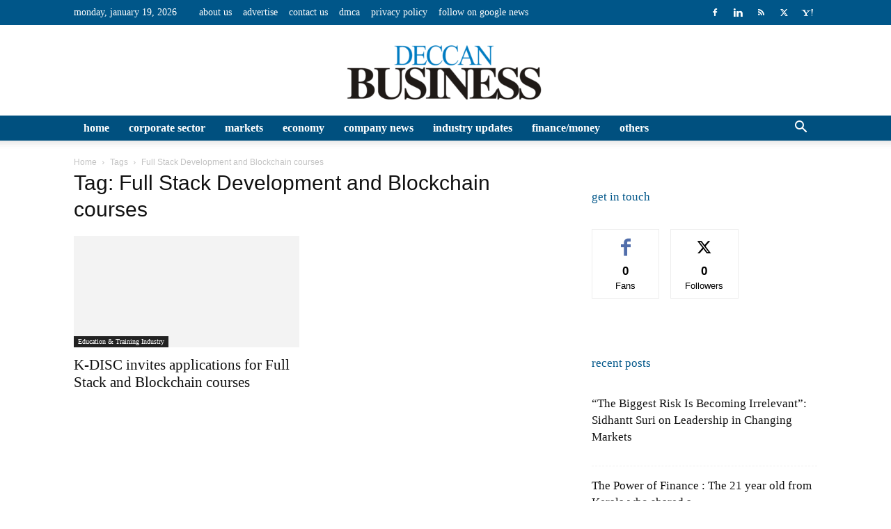

--- FILE ---
content_type: text/html; charset=UTF-8
request_url: https://deccanbusiness.com/tag/full-stack-development-and-blockchain-courses/
body_size: 26059
content:
<!doctype html >
<!--[if IE 8]><html class="ie8" lang="en"> <![endif]-->
<!--[if IE 9]><html class="ie9" lang="en"> <![endif]-->
<!--[if gt IE 8]><!--><html lang="en-US"> <!--<![endif]--><head><script data-no-optimize="1">var litespeed_docref=sessionStorage.getItem("litespeed_docref");litespeed_docref&&(Object.defineProperty(document,"referrer",{get:function(){return litespeed_docref}}),sessionStorage.removeItem("litespeed_docref"));</script> <title>Full Stack Development and Blockchain courses Archives - Deccan Business</title><meta charset="UTF-8" /><meta name="viewport" content="width=device-width, initial-scale=1.0"><link rel="pingback" href="https://deccanbusiness.com/xmlrpc.php" /><meta name='robots' content='index, follow, max-image-preview:large, max-snippet:-1, max-video-preview:-1' /> <script data-no-defer="1" data-ezscrex="false" data-cfasync="false" data-pagespeed-no-defer data-cookieconsent="ignore">var ctPublicFunctions = {"_ajax_nonce":"a51a389925","_rest_nonce":"18a6b814b6","_ajax_url":"\/wp-admin\/admin-ajax.php","_rest_url":"https:\/\/deccanbusiness.com\/wp-json\/","data__cookies_type":"none","data__ajax_type":"rest","data__bot_detector_enabled":"1","data__frontend_data_log_enabled":1,"cookiePrefix":"","wprocket_detected":false,"host_url":"deccanbusiness.com","text__ee_click_to_select":"Click to select the whole data","text__ee_original_email":"The complete one is","text__ee_got_it":"Got it","text__ee_blocked":"Blocked","text__ee_cannot_connect":"Cannot connect","text__ee_cannot_decode":"Can not decode email. Unknown reason","text__ee_email_decoder":"CleanTalk email decoder","text__ee_wait_for_decoding":"The magic is on the way!","text__ee_decoding_process":"Please wait a few seconds while we decode the contact data."}</script> <script data-no-defer="1" data-ezscrex="false" data-cfasync="false" data-pagespeed-no-defer data-cookieconsent="ignore">var ctPublic = {"_ajax_nonce":"a51a389925","settings__forms__check_internal":"0","settings__forms__check_external":"0","settings__forms__force_protection":0,"settings__forms__search_test":"1","settings__forms__wc_add_to_cart":"0","settings__data__bot_detector_enabled":"1","settings__sfw__anti_crawler":0,"blog_home":"https:\/\/deccanbusiness.com\/","pixel__setting":"3","pixel__enabled":true,"pixel__url":null,"data__email_check_before_post":"1","data__email_check_exist_post":0,"data__cookies_type":"none","data__key_is_ok":true,"data__visible_fields_required":true,"wl_brandname":"Anti-Spam by CleanTalk","wl_brandname_short":"CleanTalk","ct_checkjs_key":"49c5b2064cbb53f7bacfcdd3c53f84821ca695f0c0ed8c76d76abe067d4f1469","emailEncoderPassKey":"355c043cc5ef07e69f1b62886a6173df","bot_detector_forms_excluded":"W10=","advancedCacheExists":false,"varnishCacheExists":false,"wc_ajax_add_to_cart":false}</script> <link rel="icon" type="image/png" href="https://deccanbusiness.com/wp-content/uploads/2021/07/Fevicon-300x300.jpg"><link rel="canonical" href="https://deccanbusiness.com/tag/full-stack-development-and-blockchain-courses/" /><meta property="og:locale" content="en_US" /><meta property="og:type" content="article" /><meta property="og:title" content="Full Stack Development and Blockchain courses Archives - Deccan Business" /><meta property="og:url" content="https://deccanbusiness.com/tag/full-stack-development-and-blockchain-courses/" /><meta property="og:site_name" content="Deccan Business" /><meta name="twitter:card" content="summary_large_image" /> <script type="application/ld+json" class="yoast-schema-graph">{"@context":"https://schema.org","@graph":[{"@type":"CollectionPage","@id":"https://deccanbusiness.com/tag/full-stack-development-and-blockchain-courses/","url":"https://deccanbusiness.com/tag/full-stack-development-and-blockchain-courses/","name":"Full Stack Development and Blockchain courses Archives - Deccan Business","isPartOf":{"@id":"https://deccanbusiness.com/#website"},"primaryImageOfPage":{"@id":"https://deccanbusiness.com/tag/full-stack-development-and-blockchain-courses/#primaryimage"},"image":{"@id":"https://deccanbusiness.com/tag/full-stack-development-and-blockchain-courses/#primaryimage"},"thumbnailUrl":"https://deccanbusiness.com/wp-content/uploads/2022/02/Kerala-Development-and-Innovation-Strategic-Council-K-DISC.jpeg","breadcrumb":{"@id":"https://deccanbusiness.com/tag/full-stack-development-and-blockchain-courses/#breadcrumb"},"inLanguage":"en-US"},{"@type":"ImageObject","inLanguage":"en-US","@id":"https://deccanbusiness.com/tag/full-stack-development-and-blockchain-courses/#primaryimage","url":"https://deccanbusiness.com/wp-content/uploads/2022/02/Kerala-Development-and-Innovation-Strategic-Council-K-DISC.jpeg","contentUrl":"https://deccanbusiness.com/wp-content/uploads/2022/02/Kerala-Development-and-Innovation-Strategic-Council-K-DISC.jpeg","width":900,"height":555,"caption":"K-DISC invites applications for Full Stack and Blockchain courses"},{"@type":"BreadcrumbList","@id":"https://deccanbusiness.com/tag/full-stack-development-and-blockchain-courses/#breadcrumb","itemListElement":[{"@type":"ListItem","position":1,"name":"Home","item":"https://deccanbusiness.com/"},{"@type":"ListItem","position":2,"name":"Full Stack Development and Blockchain courses"}]},{"@type":"WebSite","@id":"https://deccanbusiness.com/#website","url":"https://deccanbusiness.com/","name":"Deccan Business","description":"","potentialAction":[{"@type":"SearchAction","target":{"@type":"EntryPoint","urlTemplate":"https://deccanbusiness.com/?s={search_term_string}"},"query-input":{"@type":"PropertyValueSpecification","valueRequired":true,"valueName":"search_term_string"}}],"inLanguage":"en-US"}]}</script> <link rel='dns-prefetch' href='//fd.cleantalk.org' /><link rel='dns-prefetch' href='//fonts.googleapis.com' /><link rel="alternate" type="application/rss+xml" title="Deccan Business &raquo; Feed" href="https://deccanbusiness.com/feed/" /><link rel="alternate" type="application/rss+xml" title="Deccan Business &raquo; Comments Feed" href="https://deccanbusiness.com/comments/feed/" /><link rel="alternate" type="application/rss+xml" title="Deccan Business &raquo; Full Stack Development and Blockchain courses Tag Feed" href="https://deccanbusiness.com/tag/full-stack-development-and-blockchain-courses/feed/" />
<style id='wp-img-auto-sizes-contain-inline-css' type='text/css'>img:is([sizes=auto i],[sizes^="auto," i]){contain-intrinsic-size:3000px 1500px}
/*# sourceURL=wp-img-auto-sizes-contain-inline-css */</style><link data-optimized="2" rel="stylesheet" href="https://deccanbusiness.com/wp-content/litespeed/css/4f9198140c759c3e78e3e2df1a5189c5.css?ver=81f6a" /><style id='classic-theme-styles-inline-css' type='text/css'>/*! This file is auto-generated */
.wp-block-button__link{color:#fff;background-color:#32373c;border-radius:9999px;box-shadow:none;text-decoration:none;padding:calc(.667em + 2px) calc(1.333em + 2px);font-size:1.125em}.wp-block-file__button{background:#32373c;color:#fff;text-decoration:none}
/*# sourceURL=/wp-includes/css/classic-themes.min.css */</style><style id='td-theme-inline-css' type='text/css'>@media (max-width:767px){.td-header-desktop-wrap{display:none}}@media (min-width:767px){.td-header-mobile-wrap{display:none}}</style> <script type="text/javascript" src="https://fd.cleantalk.org/ct-bot-detector-wrapper.js?ver=6.69.1" id="ct_bot_detector-js" defer="defer" data-wp-strategy="defer"></script> <script type="litespeed/javascript" data-src="https://deccanbusiness.com/wp-includes/js/jquery/jquery.min.js" id="jquery-core-js"></script> <link rel="https://api.w.org/" href="https://deccanbusiness.com/wp-json/" /><link rel="alternate" title="JSON" type="application/json" href="https://deccanbusiness.com/wp-json/wp/v2/tags/1781" /><link rel="EditURI" type="application/rsd+xml" title="RSD" href="https://deccanbusiness.com/xmlrpc.php?rsd" /><meta name="generator" content="WordPress 6.9" /> <script type="litespeed/javascript">window.tdb_global_vars={"wpRestUrl":"https:\/\/deccanbusiness.com\/wp-json\/","permalinkStructure":"\/%postname%\/"};window.tdb_p_autoload_vars={"isAjax":!1,"isAdminBarShowing":!1,"autoloadScrollPercent":50}</script> <style id="tdb-global-colors">:root{--accent-color:#fff}</style><meta name="onesignal" content="wordpress-plugin"/> <script type="litespeed/javascript">window.OneSignalDeferred=window.OneSignalDeferred||[];OneSignalDeferred.push(function(OneSignal){var oneSignal_options={};window._oneSignalInitOptions=oneSignal_options;oneSignal_options.serviceWorkerParam={scope:'/wp-content/plugins/onesignal-free-web-push-notifications/sdk_files/push/onesignal/'};oneSignal_options.serviceWorkerPath='OneSignalSDKWorker.js';OneSignal.Notifications.setDefaultUrl("https://deccanbusiness.com");oneSignal_options.wordpress=!0;oneSignal_options.appId='8946e242-bd01-4dd3-93ea-d61dfbefdd49';oneSignal_options.allowLocalhostAsSecureOrigin=!0;oneSignal_options.welcomeNotification={};oneSignal_options.welcomeNotification.title="";oneSignal_options.welcomeNotification.message="";oneSignal_options.path="https://deccanbusiness.com/wp-content/plugins/onesignal-free-web-push-notifications/sdk_files/";oneSignal_options.promptOptions={};oneSignal_options.notifyButton={};oneSignal_options.notifyButton.enable=!0;oneSignal_options.notifyButton.position='bottom-right';oneSignal_options.notifyButton.theme='default';oneSignal_options.notifyButton.size='medium';oneSignal_options.notifyButton.displayPredicate=function(){return!OneSignal.User.PushSubscription.optedIn};oneSignal_options.notifyButton.showCredit=!0;oneSignal_options.notifyButton.text={};OneSignal.init(window._oneSignalInitOptions);OneSignal.Slidedown.promptPush()});function documentInitOneSignal(){var oneSignal_elements=document.getElementsByClassName("OneSignal-prompt");var oneSignalLinkClickHandler=function(event){OneSignal.Notifications.requestPermission();event.preventDefault()};for(var i=0;i<oneSignal_elements.length;i++)
oneSignal_elements[i].addEventListener('click',oneSignalLinkClickHandler,!1);}
if(document.readyState==='complete'){documentInitOneSignal()}else{window.addEventListener("load",function(event){documentInitOneSignal()})}</script>  <script type="litespeed/javascript">var tdBlocksArray=[];function tdBlock(){this.id='';this.block_type=1;this.atts='';this.td_column_number='';this.td_current_page=1;this.post_count=0;this.found_posts=0;this.max_num_pages=0;this.td_filter_value='';this.is_ajax_running=!1;this.td_user_action='';this.header_color='';this.ajax_pagination_infinite_stop=''}(function(){var htmlTag=document.getElementsByTagName("html")[0];if(navigator.userAgent.indexOf("MSIE 10.0")>-1){htmlTag.className+=' ie10'}
if(!!navigator.userAgent.match(/Trident.*rv\:11\./)){htmlTag.className+=' ie11'}
if(navigator.userAgent.indexOf("Edge")>-1){htmlTag.className+=' ieEdge'}
if(/(iPad|iPhone|iPod)/g.test(navigator.userAgent)){htmlTag.className+=' td-md-is-ios'}
var user_agent=navigator.userAgent.toLowerCase();if(user_agent.indexOf("android")>-1){htmlTag.className+=' td-md-is-android'}
if(-1!==navigator.userAgent.indexOf('Mac OS X')){htmlTag.className+=' td-md-is-os-x'}
if(/chrom(e|ium)/.test(navigator.userAgent.toLowerCase())){htmlTag.className+=' td-md-is-chrome'}
if(-1!==navigator.userAgent.indexOf('Firefox')){htmlTag.className+=' td-md-is-firefox'}
if(-1!==navigator.userAgent.indexOf('Safari')&&-1===navigator.userAgent.indexOf('Chrome')){htmlTag.className+=' td-md-is-safari'}
if(-1!==navigator.userAgent.indexOf('IEMobile')){htmlTag.className+=' td-md-is-iemobile'}})();var tdLocalCache={};(function(){"use strict";tdLocalCache={data:{},remove:function(resource_id){delete tdLocalCache.data[resource_id]},exist:function(resource_id){return tdLocalCache.data.hasOwnProperty(resource_id)&&tdLocalCache.data[resource_id]!==null},get:function(resource_id){return tdLocalCache.data[resource_id]},set:function(resource_id,cachedData){tdLocalCache.remove(resource_id);tdLocalCache.data[resource_id]=cachedData}}})();var td_viewport_interval_list=[{"limitBottom":767,"sidebarWidth":228},{"limitBottom":1018,"sidebarWidth":300},{"limitBottom":1140,"sidebarWidth":324}];var td_animation_stack_effect="type0";var tds_animation_stack=!0;var td_animation_stack_specific_selectors=".entry-thumb, img, .td-lazy-img";var td_animation_stack_general_selectors=".td-animation-stack img, .td-animation-stack .entry-thumb, .post img, .td-animation-stack .td-lazy-img";var tdc_is_installed="yes";var td_ajax_url="https:\/\/deccanbusiness.com\/wp-admin\/admin-ajax.php?td_theme_name=Newspaper&v=12.6.4";var td_get_template_directory_uri="https:\/\/deccanbusiness.com\/wp-content\/plugins\/td-composer\/legacy\/common";var tds_snap_menu="";var tds_logo_on_sticky="";var tds_header_style="9";var td_please_wait="Please wait...";var td_email_user_pass_incorrect="User or password incorrect!";var td_email_user_incorrect="Email or username incorrect!";var td_email_incorrect="Email incorrect!";var td_user_incorrect="Username incorrect!";var td_email_user_empty="Email or username empty!";var td_pass_empty="Pass empty!";var td_pass_pattern_incorrect="Invalid Pass Pattern!";var td_retype_pass_incorrect="Retyped Pass incorrect!";var tds_more_articles_on_post_enable="show";var tds_more_articles_on_post_time_to_wait="";var tds_more_articles_on_post_pages_distance_from_top=0;var tds_captcha="";var tds_theme_color_site_wide="#0084ea";var tds_smart_sidebar="enabled";var tdThemeName="Newspaper";var tdThemeNameWl="Newspaper";var td_magnific_popup_translation_tPrev="Previous (Left arrow key)";var td_magnific_popup_translation_tNext="Next (Right arrow key)";var td_magnific_popup_translation_tCounter="%curr% of %total%";var td_magnific_popup_translation_ajax_tError="The content from %url% could not be loaded.";var td_magnific_popup_translation_image_tError="The image #%curr% could not be loaded.";var tdBlockNonce="52f82aaf7e";var tdMobileMenu="enabled";var tdMobileSearch="enabled";var tdDateNamesI18n={"month_names":["January","February","March","April","May","June","July","August","September","October","November","December"],"month_names_short":["Jan","Feb","Mar","Apr","May","Jun","Jul","Aug","Sep","Oct","Nov","Dec"],"day_names":["Sunday","Monday","Tuesday","Wednesday","Thursday","Friday","Saturday"],"day_names_short":["Sun","Mon","Tue","Wed","Thu","Fri","Sat"]};var tdb_modal_confirm="Save";var tdb_modal_cancel="Cancel";var tdb_modal_confirm_alt="Yes";var tdb_modal_cancel_alt="No";var td_ad_background_click_link="";var td_ad_background_click_target=""</script> <style>.td-header-wrap .black-menu .sf-menu>.current-menu-item>a,.td-header-wrap .black-menu .sf-menu>.current-menu-ancestor>a,.td-header-wrap .black-menu .sf-menu>.current-category-ancestor>a,.td-header-wrap .black-menu .sf-menu>li>a:hover,.td-header-wrap .black-menu .sf-menu>.sfHover>a,.sf-menu>.current-menu-item>a:after,.sf-menu>.current-menu-ancestor>a:after,.sf-menu>.current-category-ancestor>a:after,.sf-menu>li:hover>a:after,.sf-menu>.sfHover>a:after,.header-search-wrap .td-drop-down-search:after,.header-search-wrap .td-drop-down-search .btn:hover,input[type=submit]:hover,.td-read-more a,.td-post-category:hover,.td_top_authors .td-active .td-author-post-count,.td_top_authors .td-active .td-author-comments-count,.td_top_authors .td_mod_wrap:hover .td-author-post-count,.td_top_authors .td_mod_wrap:hover .td-author-comments-count,.td-404-sub-sub-title a:hover,.td-search-form-widget .wpb_button:hover,.td-rating-bar-wrap div,.dropcap,.td_wrapper_video_playlist .td_video_controls_playlist_wrapper,.wpb_default,.wpb_default:hover,.td-left-smart-list:hover,.td-right-smart-list:hover,.woocommerce-checkout .woocommerce input.button:hover,.woocommerce-page .woocommerce a.button:hover,.woocommerce-account div.woocommerce .button:hover,#bbpress-forums button:hover,.bbp_widget_login .button:hover,.td-footer-wrapper .td-post-category,.td-footer-wrapper .widget_product_search input[type="submit"]:hover,.woocommerce .product a.button:hover,.woocommerce .product #respond input#submit:hover,.woocommerce .checkout input#place_order:hover,.woocommerce .woocommerce.widget .button:hover,.single-product .product .summary .cart .button:hover,.woocommerce-cart .woocommerce table.cart .button:hover,.woocommerce-cart .woocommerce .shipping-calculator-form .button:hover,.td-next-prev-wrap a:hover,.td-load-more-wrap a:hover,.td-post-small-box a:hover,.page-nav .current,.page-nav:first-child>div,#bbpress-forums .bbp-pagination .current,#bbpress-forums #bbp-single-user-details #bbp-user-navigation li.current a,.td-theme-slider:hover .slide-meta-cat a,a.vc_btn-black:hover,.td-trending-now-wrapper:hover .td-trending-now-title,.td-scroll-up,.td-smart-list-button:hover,.td-weather-information:before,.td-weather-week:before,.td_block_exchange .td-exchange-header:before,.td-pulldown-syle-2 .td-subcat-dropdown ul:after,.td_block_template_9 .td-block-title:after,.td_block_template_15 .td-block-title:before,div.wpforms-container .wpforms-form div.wpforms-submit-container button[type=submit],.td-close-video-fixed{background-color:#0084ea}.td_block_template_4 .td-related-title .td-cur-simple-item:before{border-color:#0084ea transparent transparent transparent!important}.woocommerce .woocommerce-message .button:hover,.woocommerce .woocommerce-error .button:hover,.woocommerce .woocommerce-info .button:hover{background-color:#0084ea!important}.td_block_template_4 .td-related-title .td-cur-simple-item,.td_block_template_3 .td-related-title .td-cur-simple-item,.td_block_template_9 .td-related-title:after{background-color:#0084ea}.woocommerce .product .onsale,.woocommerce.widget .ui-slider .ui-slider-handle{background:none #0084ea}.woocommerce.widget.widget_layered_nav_filters ul li a{background:none repeat scroll 0 0 #0084ea!important}a,cite a:hover,.td-page-content blockquote p,.td-post-content blockquote p,.mce-content-body blockquote p,.comment-content blockquote p,.wpb_text_column blockquote p,.td_block_text_with_title blockquote p,.td_module_wrap:hover .entry-title a,.td-subcat-filter .td-subcat-list a:hover,.td-subcat-filter .td-subcat-dropdown a:hover,.td_quote_on_blocks,.dropcap2,.dropcap3,.td_top_authors .td-active .td-authors-name a,.td_top_authors .td_mod_wrap:hover .td-authors-name a,.td-post-next-prev-content a:hover,.author-box-wrap .td-author-social a:hover,.td-author-name a:hover,.td-author-url a:hover,.comment-reply-link:hover,.logged-in-as a:hover,#cancel-comment-reply-link:hover,.td-search-query,.widget a:hover,.td_wp_recentcomments a:hover,.archive .widget_archive .current,.archive .widget_archive .current a,.widget_calendar tfoot a:hover,.woocommerce a.added_to_cart:hover,.woocommerce-account .woocommerce-MyAccount-navigation a:hover,#bbpress-forums li.bbp-header .bbp-reply-content span a:hover,#bbpress-forums .bbp-forum-freshness a:hover,#bbpress-forums .bbp-topic-freshness a:hover,#bbpress-forums .bbp-forums-list li a:hover,#bbpress-forums .bbp-forum-title:hover,#bbpress-forums .bbp-topic-permalink:hover,#bbpress-forums .bbp-topic-started-by a:hover,#bbpress-forums .bbp-topic-started-in a:hover,#bbpress-forums .bbp-body .super-sticky li.bbp-topic-title .bbp-topic-permalink,#bbpress-forums .bbp-body .sticky li.bbp-topic-title .bbp-topic-permalink,.widget_display_replies .bbp-author-name,.widget_display_topics .bbp-author-name,.td-subfooter-menu li a:hover,a.vc_btn-black:hover,.td-smart-list-dropdown-wrap .td-smart-list-button:hover,.td-instagram-user a,.td-block-title-wrap .td-wrapper-pulldown-filter .td-pulldown-filter-display-option:hover,.td-block-title-wrap .td-wrapper-pulldown-filter .td-pulldown-filter-display-option:hover i,.td-block-title-wrap .td-wrapper-pulldown-filter .td-pulldown-filter-link:hover,.td-block-title-wrap .td-wrapper-pulldown-filter .td-pulldown-filter-item .td-cur-simple-item,.td_block_template_2 .td-related-title .td-cur-simple-item,.td_block_template_5 .td-related-title .td-cur-simple-item,.td_block_template_6 .td-related-title .td-cur-simple-item,.td_block_template_7 .td-related-title .td-cur-simple-item,.td_block_template_8 .td-related-title .td-cur-simple-item,.td_block_template_9 .td-related-title .td-cur-simple-item,.td_block_template_10 .td-related-title .td-cur-simple-item,.td_block_template_11 .td-related-title .td-cur-simple-item,.td_block_template_12 .td-related-title .td-cur-simple-item,.td_block_template_13 .td-related-title .td-cur-simple-item,.td_block_template_14 .td-related-title .td-cur-simple-item,.td_block_template_15 .td-related-title .td-cur-simple-item,.td_block_template_16 .td-related-title .td-cur-simple-item,.td_block_template_17 .td-related-title .td-cur-simple-item,.td-theme-wrap .sf-menu ul .td-menu-item>a:hover,.td-theme-wrap .sf-menu ul .sfHover>a,.td-theme-wrap .sf-menu ul .current-menu-ancestor>a,.td-theme-wrap .sf-menu ul .current-category-ancestor>a,.td-theme-wrap .sf-menu ul .current-menu-item>a,.td_outlined_btn,.td_block_categories_tags .td-ct-item:hover{color:#0084ea}a.vc_btn-black.vc_btn_square_outlined:hover,a.vc_btn-black.vc_btn_outlined:hover{color:#0084ea!important}.td-next-prev-wrap a:hover,.td-load-more-wrap a:hover,.td-post-small-box a:hover,.page-nav .current,.page-nav:first-child>div,#bbpress-forums .bbp-pagination .current,.post .td_quote_box,.page .td_quote_box,a.vc_btn-black:hover,.td_block_template_5 .td-block-title>*,.td_outlined_btn{border-color:#0084ea}.td_wrapper_video_playlist .td_video_currently_playing:after{border-color:#0084ea!important}.header-search-wrap .td-drop-down-search:before{border-color:transparent transparent #0084ea transparent}.block-title>span,.block-title>a,.block-title>label,.widgettitle,.widgettitle:after,.td-trending-now-title,.td-trending-now-wrapper:hover .td-trending-now-title,.wpb_tabs li.ui-tabs-active a,.wpb_tabs li:hover a,.vc_tta-container .vc_tta-color-grey.vc_tta-tabs-position-top.vc_tta-style-classic .vc_tta-tabs-container .vc_tta-tab.vc_active>a,.vc_tta-container .vc_tta-color-grey.vc_tta-tabs-position-top.vc_tta-style-classic .vc_tta-tabs-container .vc_tta-tab:hover>a,.td_block_template_1 .td-related-title .td-cur-simple-item,.woocommerce .product .products h2:not(.woocommerce-loop-product__title),.td-subcat-filter .td-subcat-dropdown:hover .td-subcat-more,.td_3D_btn,.td_shadow_btn,.td_default_btn,.td_round_btn,.td_outlined_btn:hover{background-color:#0084ea}.woocommerce div.product .woocommerce-tabs ul.tabs li.active{background-color:#0084ea!important}.block-title,.td_block_template_1 .td-related-title,.wpb_tabs .wpb_tabs_nav,.vc_tta-container .vc_tta-color-grey.vc_tta-tabs-position-top.vc_tta-style-classic .vc_tta-tabs-container,.woocommerce div.product .woocommerce-tabs ul.tabs:before{border-color:#0084ea}.td_block_wrap .td-subcat-item a.td-cur-simple-item{color:#0084ea}.td-grid-style-4 .entry-title{background-color:rgba(0,132,234,0.7)}.block-title>span,.block-title>span>a,.block-title>a,.block-title>label,.widgettitle,.widgettitle:after,.td-trending-now-title,.td-trending-now-wrapper:hover .td-trending-now-title,.wpb_tabs li.ui-tabs-active a,.wpb_tabs li:hover a,.vc_tta-container .vc_tta-color-grey.vc_tta-tabs-position-top.vc_tta-style-classic .vc_tta-tabs-container .vc_tta-tab.vc_active>a,.vc_tta-container .vc_tta-color-grey.vc_tta-tabs-position-top.vc_tta-style-classic .vc_tta-tabs-container .vc_tta-tab:hover>a,.td_block_template_1 .td-related-title .td-cur-simple-item,.woocommerce .product .products h2:not(.woocommerce-loop-product__title),.td-subcat-filter .td-subcat-dropdown:hover .td-subcat-more,.td-weather-information:before,.td-weather-week:before,.td_block_exchange .td-exchange-header:before,.td-theme-wrap .td_block_template_3 .td-block-title>*,.td-theme-wrap .td_block_template_4 .td-block-title>*,.td-theme-wrap .td_block_template_7 .td-block-title>*,.td-theme-wrap .td_block_template_9 .td-block-title:after,.td-theme-wrap .td_block_template_10 .td-block-title::before,.td-theme-wrap .td_block_template_11 .td-block-title::before,.td-theme-wrap .td_block_template_11 .td-block-title::after,.td-theme-wrap .td_block_template_14 .td-block-title,.td-theme-wrap .td_block_template_15 .td-block-title:before,.td-theme-wrap .td_block_template_17 .td-block-title:before{background-color:#ffffff}.woocommerce div.product .woocommerce-tabs ul.tabs li.active{background-color:#ffffff!important}.block-title,.td_block_template_1 .td-related-title,.wpb_tabs .wpb_tabs_nav,.vc_tta-container .vc_tta-color-grey.vc_tta-tabs-position-top.vc_tta-style-classic .vc_tta-tabs-container,.woocommerce div.product .woocommerce-tabs ul.tabs:before,.td-theme-wrap .td_block_template_5 .td-block-title>*,.td-theme-wrap .td_block_template_17 .td-block-title,.td-theme-wrap .td_block_template_17 .td-block-title::before{border-color:#ffffff}.td-theme-wrap .td_block_template_4 .td-block-title>*:before,.td-theme-wrap .td_block_template_17 .td-block-title::after{border-color:#ffffff transparent transparent transparent}.td-theme-wrap .td_block_template_4 .td-related-title .td-cur-simple-item:before{border-color:#ffffff transparent transparent transparent!important}.td-theme-wrap .block-title>span,.td-theme-wrap .block-title>span>a,.td-theme-wrap .widget_rss .block-title .rsswidget,.td-theme-wrap .block-title>a,.widgettitle,.widgettitle>a,.td-trending-now-title,.wpb_tabs li.ui-tabs-active a,.wpb_tabs li:hover a,.vc_tta-container .vc_tta-color-grey.vc_tta-tabs-position-top.vc_tta-style-classic .vc_tta-tabs-container .vc_tta-tab.vc_active>a,.vc_tta-container .vc_tta-color-grey.vc_tta-tabs-position-top.vc_tta-style-classic .vc_tta-tabs-container .vc_tta-tab:hover>a,.td-related-title .td-cur-simple-item,.woocommerce div.product .woocommerce-tabs ul.tabs li.active,.woocommerce .product .products h2:not(.woocommerce-loop-product__title),.td-theme-wrap .td_block_template_2 .td-block-title>*,.td-theme-wrap .td_block_template_3 .td-block-title>*,.td-theme-wrap .td_block_template_4 .td-block-title>*,.td-theme-wrap .td_block_template_5 .td-block-title>*,.td-theme-wrap .td_block_template_6 .td-block-title>*,.td-theme-wrap .td_block_template_6 .td-block-title:before,.td-theme-wrap .td_block_template_7 .td-block-title>*,.td-theme-wrap .td_block_template_8 .td-block-title>*,.td-theme-wrap .td_block_template_9 .td-block-title>*,.td-theme-wrap .td_block_template_10 .td-block-title>*,.td-theme-wrap .td_block_template_11 .td-block-title>*,.td-theme-wrap .td_block_template_12 .td-block-title>*,.td-theme-wrap .td_block_template_13 .td-block-title>span,.td-theme-wrap .td_block_template_13 .td-block-title>a,.td-theme-wrap .td_block_template_14 .td-block-title>*,.td-theme-wrap .td_block_template_14 .td-block-title-wrap .td-wrapper-pulldown-filter .td-pulldown-filter-display-option,.td-theme-wrap .td_block_template_14 .td-block-title-wrap .td-wrapper-pulldown-filter .td-pulldown-filter-display-option i,.td-theme-wrap .td_block_template_14 .td-block-title-wrap .td-wrapper-pulldown-filter .td-pulldown-filter-display-option:hover,.td-theme-wrap .td_block_template_14 .td-block-title-wrap .td-wrapper-pulldown-filter .td-pulldown-filter-display-option:hover i,.td-theme-wrap .td_block_template_15 .td-block-title>*,.td-theme-wrap .td_block_template_15 .td-block-title-wrap .td-wrapper-pulldown-filter,.td-theme-wrap .td_block_template_15 .td-block-title-wrap .td-wrapper-pulldown-filter i,.td-theme-wrap .td_block_template_16 .td-block-title>*,.td-theme-wrap .td_block_template_17 .td-block-title>*{color:#005689}@media (max-width:767px){body .td-header-wrap .td-header-main-menu{background-color:#00456e!important}}.td-menu-background:before,.td-search-background:before{background:rgba(0,86,137,0.7);background:-moz-linear-gradient(top,rgba(0,86,137,0.7) 0%,rgba(79,172,234,0.7) 100%);background:-webkit-gradient(left top,left bottom,color-stop(0%,rgba(0,86,137,0.7)),color-stop(100%,rgba(79,172,234,0.7)));background:-webkit-linear-gradient(top,rgba(0,86,137,0.7) 0%,rgba(79,172,234,0.7) 100%);background:-o-linear-gradient(top,rgba(0,86,137,0.7) 0%,rgba(79,172,234,0.7) 100%);background:-ms-linear-gradient(top,rgba(0,86,137,0.7) 0%,rgba(79,172,234,0.7) 100%);background:linear-gradient(to bottom,rgba(0,86,137,0.7) 0%,rgba(79,172,234,0.7) 100%);filter:progid:DXImageTransform.Microsoft.gradient(startColorstr='rgba(0,86,137,0.7)',endColorstr='rgba(79,172,234,0.7)',GradientType=0)}.td-mobile-content .current-menu-item>a,.td-mobile-content .current-menu-ancestor>a,.td-mobile-content .current-category-ancestor>a,#td-mobile-nav .td-menu-login-section a:hover,#td-mobile-nav .td-register-section a:hover,#td-mobile-nav .td-menu-socials-wrap a:hover i,.td-search-close a:hover i{color:#4facea}#td-mobile-nav .td-register-section .td-login-button,.td-search-wrap-mob .result-msg a{color:#005689}.td-menu-background,.td-search-background{background-image:url('http://deccanbusiness.com/wp-content/uploads/2021/07/footer_bg.jpg')}ul.sf-menu>.menu-item>a{font-family:"Merriweather Sans";font-size:16px;line-height:36px;font-weight:600;text-transform:lowercase}.sf-menu ul .menu-item a{font-family:"Merriweather Sans"}body,p{font-family:"Merriweather Sans"}.mfp-content .td-login-button:active,.mfp-content .td-login-button:hover{background-color:rgba(80,205,237,0.7)}.mfp-content .td-login-button:active,.mfp-content .td-login-button:hover{color:#ffffff}.white-popup-block:after{background:rgba(0,86,137,0.8);background:-moz-linear-gradient(45deg,rgba(0,86,137,0.8) 0%,rgba(79,172,234,0.8) 100%);background:-webkit-gradient(left bottom,right top,color-stop(0%,rgba(0,86,137,0.8)),color-stop(100%,rgba(79,172,234,0.8)));background:-webkit-linear-gradient(45deg,rgba(0,86,137,0.8) 0%,rgba(79,172,234,0.8) 100%);background:linear-gradient(45deg,rgba(0,86,137,0.8) 0%,rgba(79,172,234,0.8) 100%)}.white-popup-block:before{background-image:url('http://deccanbusiness.com/wp-content/uploads/2021/07/footer_bg.jpg')}.td-header-style-12 .td-header-menu-wrap-full,.td-header-style-12 .td-affix,.td-grid-style-1.td-hover-1 .td-big-grid-post:hover .td-post-category,.td-grid-style-5.td-hover-1 .td-big-grid-post:hover .td-post-category,.td_category_template_3 .td-current-sub-category,.td_category_template_8 .td-category-header .td-category a.td-current-sub-category,.td_category_template_4 .td-category-siblings .td-category a:hover,.td_block_big_grid_9.td-grid-style-1 .td-post-category,.td_block_big_grid_9.td-grid-style-5 .td-post-category,.td-grid-style-6.td-hover-1 .td-module-thumb:after,.tdm-menu-active-style5 .td-header-menu-wrap .sf-menu>.current-menu-item>a,.tdm-menu-active-style5 .td-header-menu-wrap .sf-menu>.current-menu-ancestor>a,.tdm-menu-active-style5 .td-header-menu-wrap .sf-menu>.current-category-ancestor>a,.tdm-menu-active-style5 .td-header-menu-wrap .sf-menu>li>a:hover,.tdm-menu-active-style5 .td-header-menu-wrap .sf-menu>.sfHover>a{background-color:#0084ea}.td_mega_menu_sub_cats .cur-sub-cat,.td-mega-span h3 a:hover,.td_mod_mega_menu:hover .entry-title a,.header-search-wrap .result-msg a:hover,.td-header-top-menu .td-drop-down-search .td_module_wrap:hover .entry-title a,.td-header-top-menu .td-icon-search:hover,.td-header-wrap .result-msg a:hover,.top-header-menu li a:hover,.top-header-menu .current-menu-item>a,.top-header-menu .current-menu-ancestor>a,.top-header-menu .current-category-ancestor>a,.td-social-icon-wrap>a:hover,.td-header-sp-top-widget .td-social-icon-wrap a:hover,.td_mod_related_posts:hover h3>a,.td-post-template-11 .td-related-title .td-related-left:hover,.td-post-template-11 .td-related-title .td-related-right:hover,.td-post-template-11 .td-related-title .td-cur-simple-item,.td-post-template-11 .td_block_related_posts .td-next-prev-wrap a:hover,.td-category-header .td-pulldown-category-filter-link:hover,.td-category-siblings .td-subcat-dropdown a:hover,.td-category-siblings .td-subcat-dropdown a.td-current-sub-category,.footer-text-wrap .footer-email-wrap a,.footer-social-wrap a:hover,.td_module_17 .td-read-more a:hover,.td_module_18 .td-read-more a:hover,.td_module_19 .td-post-author-name a:hover,.td-pulldown-syle-2 .td-subcat-dropdown:hover .td-subcat-more span,.td-pulldown-syle-2 .td-subcat-dropdown:hover .td-subcat-more i,.td-pulldown-syle-3 .td-subcat-dropdown:hover .td-subcat-more span,.td-pulldown-syle-3 .td-subcat-dropdown:hover .td-subcat-more i,.tdm-menu-active-style3 .tdm-header.td-header-wrap .sf-menu>.current-category-ancestor>a,.tdm-menu-active-style3 .tdm-header.td-header-wrap .sf-menu>.current-menu-ancestor>a,.tdm-menu-active-style3 .tdm-header.td-header-wrap .sf-menu>.current-menu-item>a,.tdm-menu-active-style3 .tdm-header.td-header-wrap .sf-menu>.sfHover>a,.tdm-menu-active-style3 .tdm-header.td-header-wrap .sf-menu>li>a:hover{color:#0084ea}.td-mega-menu-page .wpb_content_element ul li a:hover,.td-theme-wrap .td-aj-search-results .td_module_wrap:hover .entry-title a,.td-theme-wrap .header-search-wrap .result-msg a:hover{color:#0084ea!important}.td_category_template_8 .td-category-header .td-category a.td-current-sub-category,.td_category_template_4 .td-category-siblings .td-category a:hover,.tdm-menu-active-style4 .tdm-header .sf-menu>.current-menu-item>a,.tdm-menu-active-style4 .tdm-header .sf-menu>.current-menu-ancestor>a,.tdm-menu-active-style4 .tdm-header .sf-menu>.current-category-ancestor>a,.tdm-menu-active-style4 .tdm-header .sf-menu>li>a:hover,.tdm-menu-active-style4 .tdm-header .sf-menu>.sfHover>a{border-color:#0084ea}.td-header-wrap .td-header-top-menu-full,.td-header-wrap .top-header-menu .sub-menu,.tdm-header-style-1.td-header-wrap .td-header-top-menu-full,.tdm-header-style-1.td-header-wrap .top-header-menu .sub-menu,.tdm-header-style-2.td-header-wrap .td-header-top-menu-full,.tdm-header-style-2.td-header-wrap .top-header-menu .sub-menu,.tdm-header-style-3.td-header-wrap .td-header-top-menu-full,.tdm-header-style-3.td-header-wrap .top-header-menu .sub-menu{background-color:#005689}.td-header-style-8 .td-header-top-menu-full{background-color:transparent}.td-header-style-8 .td-header-top-menu-full .td-header-top-menu{background-color:#005689;padding-left:15px;padding-right:15px}.td-header-wrap .td-header-top-menu-full .td-header-top-menu,.td-header-wrap .td-header-top-menu-full{border-bottom:none}.td-header-top-menu,.td-header-top-menu a,.td-header-wrap .td-header-top-menu-full .td-header-top-menu,.td-header-wrap .td-header-top-menu-full a,.td-header-style-8 .td-header-top-menu,.td-header-style-8 .td-header-top-menu a,.td-header-top-menu .td-drop-down-search .entry-title a{color:#ffffff}.top-header-menu .current-menu-item>a,.top-header-menu .current-menu-ancestor>a,.top-header-menu .current-category-ancestor>a,.top-header-menu li a:hover,.td-header-sp-top-widget .td-icon-search:hover{color:#ffffff}.td-header-wrap .td-header-menu-wrap-full,.td-header-menu-wrap.td-affix,.td-header-style-3 .td-header-main-menu,.td-header-style-3 .td-affix .td-header-main-menu,.td-header-style-4 .td-header-main-menu,.td-header-style-4 .td-affix .td-header-main-menu,.td-header-style-8 .td-header-menu-wrap.td-affix,.td-header-style-8 .td-header-top-menu-full{background-color:#00507f}.td-boxed-layout .td-header-style-3 .td-header-menu-wrap,.td-boxed-layout .td-header-style-4 .td-header-menu-wrap,.td-header-style-3 .td_stretch_content .td-header-menu-wrap,.td-header-style-4 .td_stretch_content .td-header-menu-wrap{background-color:#00507f!important}@media (min-width:1019px){.td-header-style-1 .td-header-sp-recs,.td-header-style-1 .td-header-sp-logo{margin-bottom:28px}}@media (min-width:768px) and (max-width:1018px){.td-header-style-1 .td-header-sp-recs,.td-header-style-1 .td-header-sp-logo{margin-bottom:14px}}.td-header-style-7 .td-header-top-menu{border-bottom:none}.td-header-wrap .td-header-menu-wrap .sf-menu>li>a,.td-header-wrap .td-header-menu-social .td-social-icon-wrap a,.td-header-style-4 .td-header-menu-social .td-social-icon-wrap i,.td-header-style-5 .td-header-menu-social .td-social-icon-wrap i,.td-header-style-6 .td-header-menu-social .td-social-icon-wrap i,.td-header-style-12 .td-header-menu-social .td-social-icon-wrap i,.td-header-wrap .header-search-wrap #td-header-search-button .td-icon-search{color:#ffffff}.td-header-wrap .td-header-menu-social+.td-search-wrapper #td-header-search-button:before{background-color:#ffffff}ul.sf-menu>.td-menu-item>a,.td-theme-wrap .td-header-menu-social{font-family:"Merriweather Sans";font-size:16px;line-height:36px;font-weight:600;text-transform:lowercase}.sf-menu ul .td-menu-item a{font-family:"Merriweather Sans"}.td-banner-wrap-full,.td-header-style-11 .td-logo-wrap-full{background-color:#ffffff}.td-header-style-11 .td-logo-wrap-full{border-bottom:0}@media (min-width:1019px){.td-header-style-2 .td-header-sp-recs,.td-header-style-5 .td-a-rec-id-header>div,.td-header-style-5 .td-g-rec-id-header>.adsbygoogle,.td-header-style-6 .td-a-rec-id-header>div,.td-header-style-6 .td-g-rec-id-header>.adsbygoogle,.td-header-style-7 .td-a-rec-id-header>div,.td-header-style-7 .td-g-rec-id-header>.adsbygoogle,.td-header-style-8 .td-a-rec-id-header>div,.td-header-style-8 .td-g-rec-id-header>.adsbygoogle,.td-header-style-12 .td-a-rec-id-header>div,.td-header-style-12 .td-g-rec-id-header>.adsbygoogle{margin-bottom:24px!important}}@media (min-width:768px) and (max-width:1018px){.td-header-style-2 .td-header-sp-recs,.td-header-style-5 .td-a-rec-id-header>div,.td-header-style-5 .td-g-rec-id-header>.adsbygoogle,.td-header-style-6 .td-a-rec-id-header>div,.td-header-style-6 .td-g-rec-id-header>.adsbygoogle,.td-header-style-7 .td-a-rec-id-header>div,.td-header-style-7 .td-g-rec-id-header>.adsbygoogle,.td-header-style-8 .td-a-rec-id-header>div,.td-header-style-8 .td-g-rec-id-header>.adsbygoogle,.td-header-style-12 .td-a-rec-id-header>div,.td-header-style-12 .td-g-rec-id-header>.adsbygoogle{margin-bottom:14px!important}}.td-sub-footer-container{background-color:#333333}.td-sub-footer-container,.td-subfooter-menu li a{color:#ffffff}.td-subfooter-menu li a:hover{color:#83c5ec}.td-footer-wrapper::before{background-image:url('http://deccanbusiness.com/wp-content/uploads/2021/07/footer_bg.jpg')}.td-footer-wrapper::before{background-size:cover}.td-footer-wrapper::before{background-position:center center}.td-footer-wrapper::before{opacity:0.15}.td-module-meta-info .td-post-author-name a{color:#005689}.block-title>span,.block-title>a,.widgettitle,.td-trending-now-title,.wpb_tabs li a,.vc_tta-container .vc_tta-color-grey.vc_tta-tabs-position-top.vc_tta-style-classic .vc_tta-tabs-container .vc_tta-tab>a,.td-theme-wrap .td-related-title a,.woocommerce div.product .woocommerce-tabs ul.tabs li a,.woocommerce .product .products h2:not(.woocommerce-loop-product__title),.td-theme-wrap .td-block-title{font-family:"Merriweather Sans";font-size:22px;line-height:24px;font-weight:900;text-transform:lowercase}.td-theme-wrap .td-subcat-filter,.td-theme-wrap .td-subcat-filter .td-subcat-dropdown,.td-theme-wrap .td-block-title-wrap .td-wrapper-pulldown-filter .td-pulldown-filter-display-option,.td-theme-wrap .td-pulldown-category{line-height:24px}.td_block_template_1 .block-title>*{padding-bottom:0;padding-top:0}.td-big-grid-meta .td-post-category,.td_module_wrap .td-post-category,.td-module-image .td-post-category{font-family:"Merriweather Sans";font-weight:normal;text-transform:capitalize}.top-header-menu>li>a,.td-weather-top-widget .td-weather-now .td-big-degrees,.td-weather-top-widget .td-weather-header .td-weather-city,.td-header-sp-top-menu .td_data_time{font-family:"Merriweather Sans";font-size:14px;line-height:36px;text-transform:lowercase}.top-header-menu .menu-item-has-children li a{font-family:"Merriweather Sans"}.td_mod_mega_menu .item-details a{font-family:"Merriweather Sans"}.td_mega_menu_sub_cats .block-mega-child-cats a{font-family:"Merriweather Sans"}.top-header-menu>li,.td-header-sp-top-menu,#td-outer-wrap .td-header-sp-top-widget .td-search-btns-wrap,#td-outer-wrap .td-header-sp-top-widget .td-social-icon-wrap{line-height:36px}.td_module_wrap .td-module-title{font-family:"Merriweather Sans"}.td_block_trending_now .entry-title,.td-theme-slider .td-module-title,.td-big-grid-post .entry-title{font-family:"Merriweather Sans"}.td_module_mx17 .td-module-title{line-height:35px}.post blockquote p,.page blockquote p,.td-post-text-content blockquote p{font-family:"Merriweather Sans";font-size:27px;text-transform:lowercase}.post .td_quote_box p,.page .td_quote_box p{font-family:"Merriweather Sans"}.post .td-post-next-prev-content a{font-family:"Merriweather Sans"}.td_block_related_posts .entry-title a{font-family:"Merriweather Sans"}.footer-text-wrap{font-family:"Merriweather Sans"}.td-sub-footer-copy{font-family:"Merriweather Sans"}.td-sub-footer-menu ul li a{font-family:"Merriweather Sans"}.page-nav a,.page-nav span{font-family:"Merriweather Sans"}.tdm-menu-active-style2 .tdm-header ul.sf-menu>.td-menu-item,.tdm-menu-active-style4 .tdm-header ul.sf-menu>.td-menu-item,.tdm-header .tdm-header-menu-btns,.tdm-header-style-1 .td-main-menu-logo a,.tdm-header-style-2 .td-main-menu-logo a,.tdm-header-style-3 .td-main-menu-logo a{line-height:36px}.tdm-header-style-1 .td-main-menu-logo,.tdm-header-style-2 .td-main-menu-logo,.tdm-header-style-3 .td-main-menu-logo{height:36px}@media (min-width:768px){.td-header-style-4 .td-main-menu-logo img,.td-header-style-5 .td-main-menu-logo img,.td-header-style-6 .td-main-menu-logo img,.td-header-style-7 .td-header-sp-logo img,.td-header-style-12 .td-main-menu-logo img{max-height:36px}.td-header-style-4 .td-main-menu-logo,.td-header-style-5 .td-main-menu-logo,.td-header-style-6 .td-main-menu-logo,.td-header-style-7 .td-header-sp-logo,.td-header-style-12 .td-main-menu-logo{height:36px}.td-header-style-4 .td-main-menu-logo a,.td-header-style-5 .td-main-menu-logo a,.td-header-style-6 .td-main-menu-logo a,.td-header-style-7 .td-header-sp-logo a,.td-header-style-7 .td-header-sp-logo img,.td-header-style-12 .td-main-menu-logo a,.td-header-style-12 .td-header-menu-wrap .sf-menu>li>a{line-height:36px}.td-header-style-7 .sf-menu,.td-header-style-7 .td-header-menu-social{margin-top:0}.td-header-style-7 #td-top-search{top:0;bottom:0}.td-header-wrap .header-search-wrap #td-header-search-button .td-icon-search{line-height:36px}.tdm-header-style-1 .td-main-menu-logo img,.tdm-header-style-2 .td-main-menu-logo img,.tdm-header-style-3 .td-main-menu-logo img{max-height:36px}}.td-header-wrap .black-menu .sf-menu>.current-menu-item>a,.td-header-wrap .black-menu .sf-menu>.current-menu-ancestor>a,.td-header-wrap .black-menu .sf-menu>.current-category-ancestor>a,.td-header-wrap .black-menu .sf-menu>li>a:hover,.td-header-wrap .black-menu .sf-menu>.sfHover>a,.sf-menu>.current-menu-item>a:after,.sf-menu>.current-menu-ancestor>a:after,.sf-menu>.current-category-ancestor>a:after,.sf-menu>li:hover>a:after,.sf-menu>.sfHover>a:after,.header-search-wrap .td-drop-down-search:after,.header-search-wrap .td-drop-down-search .btn:hover,input[type=submit]:hover,.td-read-more a,.td-post-category:hover,.td_top_authors .td-active .td-author-post-count,.td_top_authors .td-active .td-author-comments-count,.td_top_authors .td_mod_wrap:hover .td-author-post-count,.td_top_authors .td_mod_wrap:hover .td-author-comments-count,.td-404-sub-sub-title a:hover,.td-search-form-widget .wpb_button:hover,.td-rating-bar-wrap div,.dropcap,.td_wrapper_video_playlist .td_video_controls_playlist_wrapper,.wpb_default,.wpb_default:hover,.td-left-smart-list:hover,.td-right-smart-list:hover,.woocommerce-checkout .woocommerce input.button:hover,.woocommerce-page .woocommerce a.button:hover,.woocommerce-account div.woocommerce .button:hover,#bbpress-forums button:hover,.bbp_widget_login .button:hover,.td-footer-wrapper .td-post-category,.td-footer-wrapper .widget_product_search input[type="submit"]:hover,.woocommerce .product a.button:hover,.woocommerce .product #respond input#submit:hover,.woocommerce .checkout input#place_order:hover,.woocommerce .woocommerce.widget .button:hover,.single-product .product .summary .cart .button:hover,.woocommerce-cart .woocommerce table.cart .button:hover,.woocommerce-cart .woocommerce .shipping-calculator-form .button:hover,.td-next-prev-wrap a:hover,.td-load-more-wrap a:hover,.td-post-small-box a:hover,.page-nav .current,.page-nav:first-child>div,#bbpress-forums .bbp-pagination .current,#bbpress-forums #bbp-single-user-details #bbp-user-navigation li.current a,.td-theme-slider:hover .slide-meta-cat a,a.vc_btn-black:hover,.td-trending-now-wrapper:hover .td-trending-now-title,.td-scroll-up,.td-smart-list-button:hover,.td-weather-information:before,.td-weather-week:before,.td_block_exchange .td-exchange-header:before,.td-pulldown-syle-2 .td-subcat-dropdown ul:after,.td_block_template_9 .td-block-title:after,.td_block_template_15 .td-block-title:before,div.wpforms-container .wpforms-form div.wpforms-submit-container button[type=submit],.td-close-video-fixed{background-color:#0084ea}.td_block_template_4 .td-related-title .td-cur-simple-item:before{border-color:#0084ea transparent transparent transparent!important}.woocommerce .woocommerce-message .button:hover,.woocommerce .woocommerce-error .button:hover,.woocommerce .woocommerce-info .button:hover{background-color:#0084ea!important}.td_block_template_4 .td-related-title .td-cur-simple-item,.td_block_template_3 .td-related-title .td-cur-simple-item,.td_block_template_9 .td-related-title:after{background-color:#0084ea}.woocommerce .product .onsale,.woocommerce.widget .ui-slider .ui-slider-handle{background:none #0084ea}.woocommerce.widget.widget_layered_nav_filters ul li a{background:none repeat scroll 0 0 #0084ea!important}a,cite a:hover,.td-page-content blockquote p,.td-post-content blockquote p,.mce-content-body blockquote p,.comment-content blockquote p,.wpb_text_column blockquote p,.td_block_text_with_title blockquote p,.td_module_wrap:hover .entry-title a,.td-subcat-filter .td-subcat-list a:hover,.td-subcat-filter .td-subcat-dropdown a:hover,.td_quote_on_blocks,.dropcap2,.dropcap3,.td_top_authors .td-active .td-authors-name a,.td_top_authors .td_mod_wrap:hover .td-authors-name a,.td-post-next-prev-content a:hover,.author-box-wrap .td-author-social a:hover,.td-author-name a:hover,.td-author-url a:hover,.comment-reply-link:hover,.logged-in-as a:hover,#cancel-comment-reply-link:hover,.td-search-query,.widget a:hover,.td_wp_recentcomments a:hover,.archive .widget_archive .current,.archive .widget_archive .current a,.widget_calendar tfoot a:hover,.woocommerce a.added_to_cart:hover,.woocommerce-account .woocommerce-MyAccount-navigation a:hover,#bbpress-forums li.bbp-header .bbp-reply-content span a:hover,#bbpress-forums .bbp-forum-freshness a:hover,#bbpress-forums .bbp-topic-freshness a:hover,#bbpress-forums .bbp-forums-list li a:hover,#bbpress-forums .bbp-forum-title:hover,#bbpress-forums .bbp-topic-permalink:hover,#bbpress-forums .bbp-topic-started-by a:hover,#bbpress-forums .bbp-topic-started-in a:hover,#bbpress-forums .bbp-body .super-sticky li.bbp-topic-title .bbp-topic-permalink,#bbpress-forums .bbp-body .sticky li.bbp-topic-title .bbp-topic-permalink,.widget_display_replies .bbp-author-name,.widget_display_topics .bbp-author-name,.td-subfooter-menu li a:hover,a.vc_btn-black:hover,.td-smart-list-dropdown-wrap .td-smart-list-button:hover,.td-instagram-user a,.td-block-title-wrap .td-wrapper-pulldown-filter .td-pulldown-filter-display-option:hover,.td-block-title-wrap .td-wrapper-pulldown-filter .td-pulldown-filter-display-option:hover i,.td-block-title-wrap .td-wrapper-pulldown-filter .td-pulldown-filter-link:hover,.td-block-title-wrap .td-wrapper-pulldown-filter .td-pulldown-filter-item .td-cur-simple-item,.td_block_template_2 .td-related-title .td-cur-simple-item,.td_block_template_5 .td-related-title .td-cur-simple-item,.td_block_template_6 .td-related-title .td-cur-simple-item,.td_block_template_7 .td-related-title .td-cur-simple-item,.td_block_template_8 .td-related-title .td-cur-simple-item,.td_block_template_9 .td-related-title .td-cur-simple-item,.td_block_template_10 .td-related-title .td-cur-simple-item,.td_block_template_11 .td-related-title .td-cur-simple-item,.td_block_template_12 .td-related-title .td-cur-simple-item,.td_block_template_13 .td-related-title .td-cur-simple-item,.td_block_template_14 .td-related-title .td-cur-simple-item,.td_block_template_15 .td-related-title .td-cur-simple-item,.td_block_template_16 .td-related-title .td-cur-simple-item,.td_block_template_17 .td-related-title .td-cur-simple-item,.td-theme-wrap .sf-menu ul .td-menu-item>a:hover,.td-theme-wrap .sf-menu ul .sfHover>a,.td-theme-wrap .sf-menu ul .current-menu-ancestor>a,.td-theme-wrap .sf-menu ul .current-category-ancestor>a,.td-theme-wrap .sf-menu ul .current-menu-item>a,.td_outlined_btn,.td_block_categories_tags .td-ct-item:hover{color:#0084ea}a.vc_btn-black.vc_btn_square_outlined:hover,a.vc_btn-black.vc_btn_outlined:hover{color:#0084ea!important}.td-next-prev-wrap a:hover,.td-load-more-wrap a:hover,.td-post-small-box a:hover,.page-nav .current,.page-nav:first-child>div,#bbpress-forums .bbp-pagination .current,.post .td_quote_box,.page .td_quote_box,a.vc_btn-black:hover,.td_block_template_5 .td-block-title>*,.td_outlined_btn{border-color:#0084ea}.td_wrapper_video_playlist .td_video_currently_playing:after{border-color:#0084ea!important}.header-search-wrap .td-drop-down-search:before{border-color:transparent transparent #0084ea transparent}.block-title>span,.block-title>a,.block-title>label,.widgettitle,.widgettitle:after,.td-trending-now-title,.td-trending-now-wrapper:hover .td-trending-now-title,.wpb_tabs li.ui-tabs-active a,.wpb_tabs li:hover a,.vc_tta-container .vc_tta-color-grey.vc_tta-tabs-position-top.vc_tta-style-classic .vc_tta-tabs-container .vc_tta-tab.vc_active>a,.vc_tta-container .vc_tta-color-grey.vc_tta-tabs-position-top.vc_tta-style-classic .vc_tta-tabs-container .vc_tta-tab:hover>a,.td_block_template_1 .td-related-title .td-cur-simple-item,.woocommerce .product .products h2:not(.woocommerce-loop-product__title),.td-subcat-filter .td-subcat-dropdown:hover .td-subcat-more,.td_3D_btn,.td_shadow_btn,.td_default_btn,.td_round_btn,.td_outlined_btn:hover{background-color:#0084ea}.woocommerce div.product .woocommerce-tabs ul.tabs li.active{background-color:#0084ea!important}.block-title,.td_block_template_1 .td-related-title,.wpb_tabs .wpb_tabs_nav,.vc_tta-container .vc_tta-color-grey.vc_tta-tabs-position-top.vc_tta-style-classic .vc_tta-tabs-container,.woocommerce div.product .woocommerce-tabs ul.tabs:before{border-color:#0084ea}.td_block_wrap .td-subcat-item a.td-cur-simple-item{color:#0084ea}.td-grid-style-4 .entry-title{background-color:rgba(0,132,234,0.7)}.block-title>span,.block-title>span>a,.block-title>a,.block-title>label,.widgettitle,.widgettitle:after,.td-trending-now-title,.td-trending-now-wrapper:hover .td-trending-now-title,.wpb_tabs li.ui-tabs-active a,.wpb_tabs li:hover a,.vc_tta-container .vc_tta-color-grey.vc_tta-tabs-position-top.vc_tta-style-classic .vc_tta-tabs-container .vc_tta-tab.vc_active>a,.vc_tta-container .vc_tta-color-grey.vc_tta-tabs-position-top.vc_tta-style-classic .vc_tta-tabs-container .vc_tta-tab:hover>a,.td_block_template_1 .td-related-title .td-cur-simple-item,.woocommerce .product .products h2:not(.woocommerce-loop-product__title),.td-subcat-filter .td-subcat-dropdown:hover .td-subcat-more,.td-weather-information:before,.td-weather-week:before,.td_block_exchange .td-exchange-header:before,.td-theme-wrap .td_block_template_3 .td-block-title>*,.td-theme-wrap .td_block_template_4 .td-block-title>*,.td-theme-wrap .td_block_template_7 .td-block-title>*,.td-theme-wrap .td_block_template_9 .td-block-title:after,.td-theme-wrap .td_block_template_10 .td-block-title::before,.td-theme-wrap .td_block_template_11 .td-block-title::before,.td-theme-wrap .td_block_template_11 .td-block-title::after,.td-theme-wrap .td_block_template_14 .td-block-title,.td-theme-wrap .td_block_template_15 .td-block-title:before,.td-theme-wrap .td_block_template_17 .td-block-title:before{background-color:#ffffff}.woocommerce div.product .woocommerce-tabs ul.tabs li.active{background-color:#ffffff!important}.block-title,.td_block_template_1 .td-related-title,.wpb_tabs .wpb_tabs_nav,.vc_tta-container .vc_tta-color-grey.vc_tta-tabs-position-top.vc_tta-style-classic .vc_tta-tabs-container,.woocommerce div.product .woocommerce-tabs ul.tabs:before,.td-theme-wrap .td_block_template_5 .td-block-title>*,.td-theme-wrap .td_block_template_17 .td-block-title,.td-theme-wrap .td_block_template_17 .td-block-title::before{border-color:#ffffff}.td-theme-wrap .td_block_template_4 .td-block-title>*:before,.td-theme-wrap .td_block_template_17 .td-block-title::after{border-color:#ffffff transparent transparent transparent}.td-theme-wrap .td_block_template_4 .td-related-title .td-cur-simple-item:before{border-color:#ffffff transparent transparent transparent!important}.td-theme-wrap .block-title>span,.td-theme-wrap .block-title>span>a,.td-theme-wrap .widget_rss .block-title .rsswidget,.td-theme-wrap .block-title>a,.widgettitle,.widgettitle>a,.td-trending-now-title,.wpb_tabs li.ui-tabs-active a,.wpb_tabs li:hover a,.vc_tta-container .vc_tta-color-grey.vc_tta-tabs-position-top.vc_tta-style-classic .vc_tta-tabs-container .vc_tta-tab.vc_active>a,.vc_tta-container .vc_tta-color-grey.vc_tta-tabs-position-top.vc_tta-style-classic .vc_tta-tabs-container .vc_tta-tab:hover>a,.td-related-title .td-cur-simple-item,.woocommerce div.product .woocommerce-tabs ul.tabs li.active,.woocommerce .product .products h2:not(.woocommerce-loop-product__title),.td-theme-wrap .td_block_template_2 .td-block-title>*,.td-theme-wrap .td_block_template_3 .td-block-title>*,.td-theme-wrap .td_block_template_4 .td-block-title>*,.td-theme-wrap .td_block_template_5 .td-block-title>*,.td-theme-wrap .td_block_template_6 .td-block-title>*,.td-theme-wrap .td_block_template_6 .td-block-title:before,.td-theme-wrap .td_block_template_7 .td-block-title>*,.td-theme-wrap .td_block_template_8 .td-block-title>*,.td-theme-wrap .td_block_template_9 .td-block-title>*,.td-theme-wrap .td_block_template_10 .td-block-title>*,.td-theme-wrap .td_block_template_11 .td-block-title>*,.td-theme-wrap .td_block_template_12 .td-block-title>*,.td-theme-wrap .td_block_template_13 .td-block-title>span,.td-theme-wrap .td_block_template_13 .td-block-title>a,.td-theme-wrap .td_block_template_14 .td-block-title>*,.td-theme-wrap .td_block_template_14 .td-block-title-wrap .td-wrapper-pulldown-filter .td-pulldown-filter-display-option,.td-theme-wrap .td_block_template_14 .td-block-title-wrap .td-wrapper-pulldown-filter .td-pulldown-filter-display-option i,.td-theme-wrap .td_block_template_14 .td-block-title-wrap .td-wrapper-pulldown-filter .td-pulldown-filter-display-option:hover,.td-theme-wrap .td_block_template_14 .td-block-title-wrap .td-wrapper-pulldown-filter .td-pulldown-filter-display-option:hover i,.td-theme-wrap .td_block_template_15 .td-block-title>*,.td-theme-wrap .td_block_template_15 .td-block-title-wrap .td-wrapper-pulldown-filter,.td-theme-wrap .td_block_template_15 .td-block-title-wrap .td-wrapper-pulldown-filter i,.td-theme-wrap .td_block_template_16 .td-block-title>*,.td-theme-wrap .td_block_template_17 .td-block-title>*{color:#005689}@media (max-width:767px){body .td-header-wrap .td-header-main-menu{background-color:#00456e!important}}.td-menu-background:before,.td-search-background:before{background:rgba(0,86,137,0.7);background:-moz-linear-gradient(top,rgba(0,86,137,0.7) 0%,rgba(79,172,234,0.7) 100%);background:-webkit-gradient(left top,left bottom,color-stop(0%,rgba(0,86,137,0.7)),color-stop(100%,rgba(79,172,234,0.7)));background:-webkit-linear-gradient(top,rgba(0,86,137,0.7) 0%,rgba(79,172,234,0.7) 100%);background:-o-linear-gradient(top,rgba(0,86,137,0.7) 0%,rgba(79,172,234,0.7) 100%);background:-ms-linear-gradient(top,rgba(0,86,137,0.7) 0%,rgba(79,172,234,0.7) 100%);background:linear-gradient(to bottom,rgba(0,86,137,0.7) 0%,rgba(79,172,234,0.7) 100%);filter:progid:DXImageTransform.Microsoft.gradient(startColorstr='rgba(0,86,137,0.7)',endColorstr='rgba(79,172,234,0.7)',GradientType=0)}.td-mobile-content .current-menu-item>a,.td-mobile-content .current-menu-ancestor>a,.td-mobile-content .current-category-ancestor>a,#td-mobile-nav .td-menu-login-section a:hover,#td-mobile-nav .td-register-section a:hover,#td-mobile-nav .td-menu-socials-wrap a:hover i,.td-search-close a:hover i{color:#4facea}#td-mobile-nav .td-register-section .td-login-button,.td-search-wrap-mob .result-msg a{color:#005689}.td-menu-background,.td-search-background{background-image:url('http://deccanbusiness.com/wp-content/uploads/2021/07/footer_bg.jpg')}ul.sf-menu>.menu-item>a{font-family:"Merriweather Sans";font-size:16px;line-height:36px;font-weight:600;text-transform:lowercase}.sf-menu ul .menu-item a{font-family:"Merriweather Sans"}body,p{font-family:"Merriweather Sans"}.mfp-content .td-login-button:active,.mfp-content .td-login-button:hover{background-color:rgba(80,205,237,0.7)}.mfp-content .td-login-button:active,.mfp-content .td-login-button:hover{color:#ffffff}.white-popup-block:after{background:rgba(0,86,137,0.8);background:-moz-linear-gradient(45deg,rgba(0,86,137,0.8) 0%,rgba(79,172,234,0.8) 100%);background:-webkit-gradient(left bottom,right top,color-stop(0%,rgba(0,86,137,0.8)),color-stop(100%,rgba(79,172,234,0.8)));background:-webkit-linear-gradient(45deg,rgba(0,86,137,0.8) 0%,rgba(79,172,234,0.8) 100%);background:linear-gradient(45deg,rgba(0,86,137,0.8) 0%,rgba(79,172,234,0.8) 100%)}.white-popup-block:before{background-image:url('http://deccanbusiness.com/wp-content/uploads/2021/07/footer_bg.jpg')}.td-header-style-12 .td-header-menu-wrap-full,.td-header-style-12 .td-affix,.td-grid-style-1.td-hover-1 .td-big-grid-post:hover .td-post-category,.td-grid-style-5.td-hover-1 .td-big-grid-post:hover .td-post-category,.td_category_template_3 .td-current-sub-category,.td_category_template_8 .td-category-header .td-category a.td-current-sub-category,.td_category_template_4 .td-category-siblings .td-category a:hover,.td_block_big_grid_9.td-grid-style-1 .td-post-category,.td_block_big_grid_9.td-grid-style-5 .td-post-category,.td-grid-style-6.td-hover-1 .td-module-thumb:after,.tdm-menu-active-style5 .td-header-menu-wrap .sf-menu>.current-menu-item>a,.tdm-menu-active-style5 .td-header-menu-wrap .sf-menu>.current-menu-ancestor>a,.tdm-menu-active-style5 .td-header-menu-wrap .sf-menu>.current-category-ancestor>a,.tdm-menu-active-style5 .td-header-menu-wrap .sf-menu>li>a:hover,.tdm-menu-active-style5 .td-header-menu-wrap .sf-menu>.sfHover>a{background-color:#0084ea}.td_mega_menu_sub_cats .cur-sub-cat,.td-mega-span h3 a:hover,.td_mod_mega_menu:hover .entry-title a,.header-search-wrap .result-msg a:hover,.td-header-top-menu .td-drop-down-search .td_module_wrap:hover .entry-title a,.td-header-top-menu .td-icon-search:hover,.td-header-wrap .result-msg a:hover,.top-header-menu li a:hover,.top-header-menu .current-menu-item>a,.top-header-menu .current-menu-ancestor>a,.top-header-menu .current-category-ancestor>a,.td-social-icon-wrap>a:hover,.td-header-sp-top-widget .td-social-icon-wrap a:hover,.td_mod_related_posts:hover h3>a,.td-post-template-11 .td-related-title .td-related-left:hover,.td-post-template-11 .td-related-title .td-related-right:hover,.td-post-template-11 .td-related-title .td-cur-simple-item,.td-post-template-11 .td_block_related_posts .td-next-prev-wrap a:hover,.td-category-header .td-pulldown-category-filter-link:hover,.td-category-siblings .td-subcat-dropdown a:hover,.td-category-siblings .td-subcat-dropdown a.td-current-sub-category,.footer-text-wrap .footer-email-wrap a,.footer-social-wrap a:hover,.td_module_17 .td-read-more a:hover,.td_module_18 .td-read-more a:hover,.td_module_19 .td-post-author-name a:hover,.td-pulldown-syle-2 .td-subcat-dropdown:hover .td-subcat-more span,.td-pulldown-syle-2 .td-subcat-dropdown:hover .td-subcat-more i,.td-pulldown-syle-3 .td-subcat-dropdown:hover .td-subcat-more span,.td-pulldown-syle-3 .td-subcat-dropdown:hover .td-subcat-more i,.tdm-menu-active-style3 .tdm-header.td-header-wrap .sf-menu>.current-category-ancestor>a,.tdm-menu-active-style3 .tdm-header.td-header-wrap .sf-menu>.current-menu-ancestor>a,.tdm-menu-active-style3 .tdm-header.td-header-wrap .sf-menu>.current-menu-item>a,.tdm-menu-active-style3 .tdm-header.td-header-wrap .sf-menu>.sfHover>a,.tdm-menu-active-style3 .tdm-header.td-header-wrap .sf-menu>li>a:hover{color:#0084ea}.td-mega-menu-page .wpb_content_element ul li a:hover,.td-theme-wrap .td-aj-search-results .td_module_wrap:hover .entry-title a,.td-theme-wrap .header-search-wrap .result-msg a:hover{color:#0084ea!important}.td_category_template_8 .td-category-header .td-category a.td-current-sub-category,.td_category_template_4 .td-category-siblings .td-category a:hover,.tdm-menu-active-style4 .tdm-header .sf-menu>.current-menu-item>a,.tdm-menu-active-style4 .tdm-header .sf-menu>.current-menu-ancestor>a,.tdm-menu-active-style4 .tdm-header .sf-menu>.current-category-ancestor>a,.tdm-menu-active-style4 .tdm-header .sf-menu>li>a:hover,.tdm-menu-active-style4 .tdm-header .sf-menu>.sfHover>a{border-color:#0084ea}.td-header-wrap .td-header-top-menu-full,.td-header-wrap .top-header-menu .sub-menu,.tdm-header-style-1.td-header-wrap .td-header-top-menu-full,.tdm-header-style-1.td-header-wrap .top-header-menu .sub-menu,.tdm-header-style-2.td-header-wrap .td-header-top-menu-full,.tdm-header-style-2.td-header-wrap .top-header-menu .sub-menu,.tdm-header-style-3.td-header-wrap .td-header-top-menu-full,.tdm-header-style-3.td-header-wrap .top-header-menu .sub-menu{background-color:#005689}.td-header-style-8 .td-header-top-menu-full{background-color:transparent}.td-header-style-8 .td-header-top-menu-full .td-header-top-menu{background-color:#005689;padding-left:15px;padding-right:15px}.td-header-wrap .td-header-top-menu-full .td-header-top-menu,.td-header-wrap .td-header-top-menu-full{border-bottom:none}.td-header-top-menu,.td-header-top-menu a,.td-header-wrap .td-header-top-menu-full .td-header-top-menu,.td-header-wrap .td-header-top-menu-full a,.td-header-style-8 .td-header-top-menu,.td-header-style-8 .td-header-top-menu a,.td-header-top-menu .td-drop-down-search .entry-title a{color:#ffffff}.top-header-menu .current-menu-item>a,.top-header-menu .current-menu-ancestor>a,.top-header-menu .current-category-ancestor>a,.top-header-menu li a:hover,.td-header-sp-top-widget .td-icon-search:hover{color:#ffffff}.td-header-wrap .td-header-menu-wrap-full,.td-header-menu-wrap.td-affix,.td-header-style-3 .td-header-main-menu,.td-header-style-3 .td-affix .td-header-main-menu,.td-header-style-4 .td-header-main-menu,.td-header-style-4 .td-affix .td-header-main-menu,.td-header-style-8 .td-header-menu-wrap.td-affix,.td-header-style-8 .td-header-top-menu-full{background-color:#00507f}.td-boxed-layout .td-header-style-3 .td-header-menu-wrap,.td-boxed-layout .td-header-style-4 .td-header-menu-wrap,.td-header-style-3 .td_stretch_content .td-header-menu-wrap,.td-header-style-4 .td_stretch_content .td-header-menu-wrap{background-color:#00507f!important}@media (min-width:1019px){.td-header-style-1 .td-header-sp-recs,.td-header-style-1 .td-header-sp-logo{margin-bottom:28px}}@media (min-width:768px) and (max-width:1018px){.td-header-style-1 .td-header-sp-recs,.td-header-style-1 .td-header-sp-logo{margin-bottom:14px}}.td-header-style-7 .td-header-top-menu{border-bottom:none}.td-header-wrap .td-header-menu-wrap .sf-menu>li>a,.td-header-wrap .td-header-menu-social .td-social-icon-wrap a,.td-header-style-4 .td-header-menu-social .td-social-icon-wrap i,.td-header-style-5 .td-header-menu-social .td-social-icon-wrap i,.td-header-style-6 .td-header-menu-social .td-social-icon-wrap i,.td-header-style-12 .td-header-menu-social .td-social-icon-wrap i,.td-header-wrap .header-search-wrap #td-header-search-button .td-icon-search{color:#ffffff}.td-header-wrap .td-header-menu-social+.td-search-wrapper #td-header-search-button:before{background-color:#ffffff}ul.sf-menu>.td-menu-item>a,.td-theme-wrap .td-header-menu-social{font-family:"Merriweather Sans";font-size:16px;line-height:36px;font-weight:600;text-transform:lowercase}.sf-menu ul .td-menu-item a{font-family:"Merriweather Sans"}.td-banner-wrap-full,.td-header-style-11 .td-logo-wrap-full{background-color:#ffffff}.td-header-style-11 .td-logo-wrap-full{border-bottom:0}@media (min-width:1019px){.td-header-style-2 .td-header-sp-recs,.td-header-style-5 .td-a-rec-id-header>div,.td-header-style-5 .td-g-rec-id-header>.adsbygoogle,.td-header-style-6 .td-a-rec-id-header>div,.td-header-style-6 .td-g-rec-id-header>.adsbygoogle,.td-header-style-7 .td-a-rec-id-header>div,.td-header-style-7 .td-g-rec-id-header>.adsbygoogle,.td-header-style-8 .td-a-rec-id-header>div,.td-header-style-8 .td-g-rec-id-header>.adsbygoogle,.td-header-style-12 .td-a-rec-id-header>div,.td-header-style-12 .td-g-rec-id-header>.adsbygoogle{margin-bottom:24px!important}}@media (min-width:768px) and (max-width:1018px){.td-header-style-2 .td-header-sp-recs,.td-header-style-5 .td-a-rec-id-header>div,.td-header-style-5 .td-g-rec-id-header>.adsbygoogle,.td-header-style-6 .td-a-rec-id-header>div,.td-header-style-6 .td-g-rec-id-header>.adsbygoogle,.td-header-style-7 .td-a-rec-id-header>div,.td-header-style-7 .td-g-rec-id-header>.adsbygoogle,.td-header-style-8 .td-a-rec-id-header>div,.td-header-style-8 .td-g-rec-id-header>.adsbygoogle,.td-header-style-12 .td-a-rec-id-header>div,.td-header-style-12 .td-g-rec-id-header>.adsbygoogle{margin-bottom:14px!important}}.td-sub-footer-container{background-color:#333333}.td-sub-footer-container,.td-subfooter-menu li a{color:#ffffff}.td-subfooter-menu li a:hover{color:#83c5ec}.td-footer-wrapper::before{background-image:url('http://deccanbusiness.com/wp-content/uploads/2021/07/footer_bg.jpg')}.td-footer-wrapper::before{background-size:cover}.td-footer-wrapper::before{background-position:center center}.td-footer-wrapper::before{opacity:0.15}.td-module-meta-info .td-post-author-name a{color:#005689}.block-title>span,.block-title>a,.widgettitle,.td-trending-now-title,.wpb_tabs li a,.vc_tta-container .vc_tta-color-grey.vc_tta-tabs-position-top.vc_tta-style-classic .vc_tta-tabs-container .vc_tta-tab>a,.td-theme-wrap .td-related-title a,.woocommerce div.product .woocommerce-tabs ul.tabs li a,.woocommerce .product .products h2:not(.woocommerce-loop-product__title),.td-theme-wrap .td-block-title{font-family:"Merriweather Sans";font-size:22px;line-height:24px;font-weight:900;text-transform:lowercase}.td-theme-wrap .td-subcat-filter,.td-theme-wrap .td-subcat-filter .td-subcat-dropdown,.td-theme-wrap .td-block-title-wrap .td-wrapper-pulldown-filter .td-pulldown-filter-display-option,.td-theme-wrap .td-pulldown-category{line-height:24px}.td_block_template_1 .block-title>*{padding-bottom:0;padding-top:0}.td-big-grid-meta .td-post-category,.td_module_wrap .td-post-category,.td-module-image .td-post-category{font-family:"Merriweather Sans";font-weight:normal;text-transform:capitalize}.top-header-menu>li>a,.td-weather-top-widget .td-weather-now .td-big-degrees,.td-weather-top-widget .td-weather-header .td-weather-city,.td-header-sp-top-menu .td_data_time{font-family:"Merriweather Sans";font-size:14px;line-height:36px;text-transform:lowercase}.top-header-menu .menu-item-has-children li a{font-family:"Merriweather Sans"}.td_mod_mega_menu .item-details a{font-family:"Merriweather Sans"}.td_mega_menu_sub_cats .block-mega-child-cats a{font-family:"Merriweather Sans"}.top-header-menu>li,.td-header-sp-top-menu,#td-outer-wrap .td-header-sp-top-widget .td-search-btns-wrap,#td-outer-wrap .td-header-sp-top-widget .td-social-icon-wrap{line-height:36px}.td_module_wrap .td-module-title{font-family:"Merriweather Sans"}.td_block_trending_now .entry-title,.td-theme-slider .td-module-title,.td-big-grid-post .entry-title{font-family:"Merriweather Sans"}.td_module_mx17 .td-module-title{line-height:35px}.post blockquote p,.page blockquote p,.td-post-text-content blockquote p{font-family:"Merriweather Sans";font-size:27px;text-transform:lowercase}.post .td_quote_box p,.page .td_quote_box p{font-family:"Merriweather Sans"}.post .td-post-next-prev-content a{font-family:"Merriweather Sans"}.td_block_related_posts .entry-title a{font-family:"Merriweather Sans"}.footer-text-wrap{font-family:"Merriweather Sans"}.td-sub-footer-copy{font-family:"Merriweather Sans"}.td-sub-footer-menu ul li a{font-family:"Merriweather Sans"}.page-nav a,.page-nav span{font-family:"Merriweather Sans"}.tdm-menu-active-style2 .tdm-header ul.sf-menu>.td-menu-item,.tdm-menu-active-style4 .tdm-header ul.sf-menu>.td-menu-item,.tdm-header .tdm-header-menu-btns,.tdm-header-style-1 .td-main-menu-logo a,.tdm-header-style-2 .td-main-menu-logo a,.tdm-header-style-3 .td-main-menu-logo a{line-height:36px}.tdm-header-style-1 .td-main-menu-logo,.tdm-header-style-2 .td-main-menu-logo,.tdm-header-style-3 .td-main-menu-logo{height:36px}@media (min-width:768px){.td-header-style-4 .td-main-menu-logo img,.td-header-style-5 .td-main-menu-logo img,.td-header-style-6 .td-main-menu-logo img,.td-header-style-7 .td-header-sp-logo img,.td-header-style-12 .td-main-menu-logo img{max-height:36px}.td-header-style-4 .td-main-menu-logo,.td-header-style-5 .td-main-menu-logo,.td-header-style-6 .td-main-menu-logo,.td-header-style-7 .td-header-sp-logo,.td-header-style-12 .td-main-menu-logo{height:36px}.td-header-style-4 .td-main-menu-logo a,.td-header-style-5 .td-main-menu-logo a,.td-header-style-6 .td-main-menu-logo a,.td-header-style-7 .td-header-sp-logo a,.td-header-style-7 .td-header-sp-logo img,.td-header-style-12 .td-main-menu-logo a,.td-header-style-12 .td-header-menu-wrap .sf-menu>li>a{line-height:36px}.td-header-style-7 .sf-menu,.td-header-style-7 .td-header-menu-social{margin-top:0}.td-header-style-7 #td-top-search{top:0;bottom:0}.td-header-wrap .header-search-wrap #td-header-search-button .td-icon-search{line-height:36px}.tdm-header-style-1 .td-main-menu-logo img,.tdm-header-style-2 .td-main-menu-logo img,.tdm-header-style-3 .td-main-menu-logo img{max-height:36px}}.td-business .td_block_weather .td-weather-city,.td-business .td_module_mx1 .td-module-meta-info .td-post-category,.td-business .td-post-views *,.td-business .td-post-comments a,.td-business.home .td-business-home-row .td_block_15 .td_module_mx4 .td-module-image .td-post-category,.td-business.home .td-business-home-row .td_block_15 .td_module_mx4 .entry-title:hover a,.td-business.home .td-category-header .td-pulldown-category-filter-link:hover{color:#0084ea}.td-business .td_module_19 .td-read-more a,.td-business .td-category-header .td-pulldown-filter-display-option,.td-business .td-category-header .td-pulldown-filter-list,.td-business.home .td-pb-article-list .td_module_1 .td-post-category,.td-business .td-header-style-1 .header-search-wrap .td-drop-down-search .btn,.td-business .td-category a{background-color:#0084ea}.td-business.home .td-business-home-row .td-business-demo-js-date-today{color:#005689}.td-business .td-footer-template-3 .footer-text-wrap .footer-email-wrap a,.td-business .td-footer-template-3 .td_module_wrap:hover .entry-title a,.td-business .td-footer-template-3 .widget a:hover{color:#83c5ec}</style> <script type="application/ld+json">{
        "@context": "https://schema.org",
        "@type": "BreadcrumbList",
        "itemListElement": [
            {
                "@type": "ListItem",
                "position": 1,
                "item": {
                    "@type": "WebSite",
                    "@id": "https://deccanbusiness.com/",
                    "name": "Home"
                }
            },
            {
                "@type": "ListItem",
                "position": 2,
                    "item": {
                    "@type": "WebPage",
                    "@id": "https://deccanbusiness.com/tag/full-stack-development-and-blockchain-courses/",
                    "name": "Full Stack Development and Blockchain courses"
                }
            }    
        ]
    }</script> <link rel="icon" href="https://deccanbusiness.com/wp-content/uploads/2021/07/cropped-Fevicon-32x32.jpg" sizes="32x32" /><link rel="icon" href="https://deccanbusiness.com/wp-content/uploads/2021/07/cropped-Fevicon-192x192.jpg" sizes="192x192" /><link rel="apple-touch-icon" href="https://deccanbusiness.com/wp-content/uploads/2021/07/cropped-Fevicon-180x180.jpg" /><meta name="msapplication-TileImage" content="https://deccanbusiness.com/wp-content/uploads/2021/07/cropped-Fevicon-270x270.jpg" /><style>.tdm-btn-style1{background-color:#0084ea}.tdm-btn-style2:before{border-color:#0084ea}.tdm-btn-style2{color:#0084ea}.tdm-btn-style3{-webkit-box-shadow:0 2px 16px #0084ea;-moz-box-shadow:0 2px 16px #0084ea;box-shadow:0 2px 16px #0084ea}.tdm-btn-style3:hover{-webkit-box-shadow:0 4px 26px #0084ea;-moz-box-shadow:0 4px 26px #0084ea;box-shadow:0 4px 26px #0084ea}</style><style id="tdw-css-placeholder"></style><style id='global-styles-inline-css' type='text/css'>:root{--wp--preset--aspect-ratio--square: 1;--wp--preset--aspect-ratio--4-3: 4/3;--wp--preset--aspect-ratio--3-4: 3/4;--wp--preset--aspect-ratio--3-2: 3/2;--wp--preset--aspect-ratio--2-3: 2/3;--wp--preset--aspect-ratio--16-9: 16/9;--wp--preset--aspect-ratio--9-16: 9/16;--wp--preset--color--black: #000000;--wp--preset--color--cyan-bluish-gray: #abb8c3;--wp--preset--color--white: #ffffff;--wp--preset--color--pale-pink: #f78da7;--wp--preset--color--vivid-red: #cf2e2e;--wp--preset--color--luminous-vivid-orange: #ff6900;--wp--preset--color--luminous-vivid-amber: #fcb900;--wp--preset--color--light-green-cyan: #7bdcb5;--wp--preset--color--vivid-green-cyan: #00d084;--wp--preset--color--pale-cyan-blue: #8ed1fc;--wp--preset--color--vivid-cyan-blue: #0693e3;--wp--preset--color--vivid-purple: #9b51e0;--wp--preset--gradient--vivid-cyan-blue-to-vivid-purple: linear-gradient(135deg,rgb(6,147,227) 0%,rgb(155,81,224) 100%);--wp--preset--gradient--light-green-cyan-to-vivid-green-cyan: linear-gradient(135deg,rgb(122,220,180) 0%,rgb(0,208,130) 100%);--wp--preset--gradient--luminous-vivid-amber-to-luminous-vivid-orange: linear-gradient(135deg,rgb(252,185,0) 0%,rgb(255,105,0) 100%);--wp--preset--gradient--luminous-vivid-orange-to-vivid-red: linear-gradient(135deg,rgb(255,105,0) 0%,rgb(207,46,46) 100%);--wp--preset--gradient--very-light-gray-to-cyan-bluish-gray: linear-gradient(135deg,rgb(238,238,238) 0%,rgb(169,184,195) 100%);--wp--preset--gradient--cool-to-warm-spectrum: linear-gradient(135deg,rgb(74,234,220) 0%,rgb(151,120,209) 20%,rgb(207,42,186) 40%,rgb(238,44,130) 60%,rgb(251,105,98) 80%,rgb(254,248,76) 100%);--wp--preset--gradient--blush-light-purple: linear-gradient(135deg,rgb(255,206,236) 0%,rgb(152,150,240) 100%);--wp--preset--gradient--blush-bordeaux: linear-gradient(135deg,rgb(254,205,165) 0%,rgb(254,45,45) 50%,rgb(107,0,62) 100%);--wp--preset--gradient--luminous-dusk: linear-gradient(135deg,rgb(255,203,112) 0%,rgb(199,81,192) 50%,rgb(65,88,208) 100%);--wp--preset--gradient--pale-ocean: linear-gradient(135deg,rgb(255,245,203) 0%,rgb(182,227,212) 50%,rgb(51,167,181) 100%);--wp--preset--gradient--electric-grass: linear-gradient(135deg,rgb(202,248,128) 0%,rgb(113,206,126) 100%);--wp--preset--gradient--midnight: linear-gradient(135deg,rgb(2,3,129) 0%,rgb(40,116,252) 100%);--wp--preset--font-size--small: 11px;--wp--preset--font-size--medium: 20px;--wp--preset--font-size--large: 32px;--wp--preset--font-size--x-large: 42px;--wp--preset--font-size--regular: 15px;--wp--preset--font-size--larger: 50px;--wp--preset--spacing--20: 0.44rem;--wp--preset--spacing--30: 0.67rem;--wp--preset--spacing--40: 1rem;--wp--preset--spacing--50: 1.5rem;--wp--preset--spacing--60: 2.25rem;--wp--preset--spacing--70: 3.38rem;--wp--preset--spacing--80: 5.06rem;--wp--preset--shadow--natural: 6px 6px 9px rgba(0, 0, 0, 0.2);--wp--preset--shadow--deep: 12px 12px 50px rgba(0, 0, 0, 0.4);--wp--preset--shadow--sharp: 6px 6px 0px rgba(0, 0, 0, 0.2);--wp--preset--shadow--outlined: 6px 6px 0px -3px rgb(255, 255, 255), 6px 6px rgb(0, 0, 0);--wp--preset--shadow--crisp: 6px 6px 0px rgb(0, 0, 0);}:where(.is-layout-flex){gap: 0.5em;}:where(.is-layout-grid){gap: 0.5em;}body .is-layout-flex{display: flex;}.is-layout-flex{flex-wrap: wrap;align-items: center;}.is-layout-flex > :is(*, div){margin: 0;}body .is-layout-grid{display: grid;}.is-layout-grid > :is(*, div){margin: 0;}:where(.wp-block-columns.is-layout-flex){gap: 2em;}:where(.wp-block-columns.is-layout-grid){gap: 2em;}:where(.wp-block-post-template.is-layout-flex){gap: 1.25em;}:where(.wp-block-post-template.is-layout-grid){gap: 1.25em;}.has-black-color{color: var(--wp--preset--color--black) !important;}.has-cyan-bluish-gray-color{color: var(--wp--preset--color--cyan-bluish-gray) !important;}.has-white-color{color: var(--wp--preset--color--white) !important;}.has-pale-pink-color{color: var(--wp--preset--color--pale-pink) !important;}.has-vivid-red-color{color: var(--wp--preset--color--vivid-red) !important;}.has-luminous-vivid-orange-color{color: var(--wp--preset--color--luminous-vivid-orange) !important;}.has-luminous-vivid-amber-color{color: var(--wp--preset--color--luminous-vivid-amber) !important;}.has-light-green-cyan-color{color: var(--wp--preset--color--light-green-cyan) !important;}.has-vivid-green-cyan-color{color: var(--wp--preset--color--vivid-green-cyan) !important;}.has-pale-cyan-blue-color{color: var(--wp--preset--color--pale-cyan-blue) !important;}.has-vivid-cyan-blue-color{color: var(--wp--preset--color--vivid-cyan-blue) !important;}.has-vivid-purple-color{color: var(--wp--preset--color--vivid-purple) !important;}.has-black-background-color{background-color: var(--wp--preset--color--black) !important;}.has-cyan-bluish-gray-background-color{background-color: var(--wp--preset--color--cyan-bluish-gray) !important;}.has-white-background-color{background-color: var(--wp--preset--color--white) !important;}.has-pale-pink-background-color{background-color: var(--wp--preset--color--pale-pink) !important;}.has-vivid-red-background-color{background-color: var(--wp--preset--color--vivid-red) !important;}.has-luminous-vivid-orange-background-color{background-color: var(--wp--preset--color--luminous-vivid-orange) !important;}.has-luminous-vivid-amber-background-color{background-color: var(--wp--preset--color--luminous-vivid-amber) !important;}.has-light-green-cyan-background-color{background-color: var(--wp--preset--color--light-green-cyan) !important;}.has-vivid-green-cyan-background-color{background-color: var(--wp--preset--color--vivid-green-cyan) !important;}.has-pale-cyan-blue-background-color{background-color: var(--wp--preset--color--pale-cyan-blue) !important;}.has-vivid-cyan-blue-background-color{background-color: var(--wp--preset--color--vivid-cyan-blue) !important;}.has-vivid-purple-background-color{background-color: var(--wp--preset--color--vivid-purple) !important;}.has-black-border-color{border-color: var(--wp--preset--color--black) !important;}.has-cyan-bluish-gray-border-color{border-color: var(--wp--preset--color--cyan-bluish-gray) !important;}.has-white-border-color{border-color: var(--wp--preset--color--white) !important;}.has-pale-pink-border-color{border-color: var(--wp--preset--color--pale-pink) !important;}.has-vivid-red-border-color{border-color: var(--wp--preset--color--vivid-red) !important;}.has-luminous-vivid-orange-border-color{border-color: var(--wp--preset--color--luminous-vivid-orange) !important;}.has-luminous-vivid-amber-border-color{border-color: var(--wp--preset--color--luminous-vivid-amber) !important;}.has-light-green-cyan-border-color{border-color: var(--wp--preset--color--light-green-cyan) !important;}.has-vivid-green-cyan-border-color{border-color: var(--wp--preset--color--vivid-green-cyan) !important;}.has-pale-cyan-blue-border-color{border-color: var(--wp--preset--color--pale-cyan-blue) !important;}.has-vivid-cyan-blue-border-color{border-color: var(--wp--preset--color--vivid-cyan-blue) !important;}.has-vivid-purple-border-color{border-color: var(--wp--preset--color--vivid-purple) !important;}.has-vivid-cyan-blue-to-vivid-purple-gradient-background{background: var(--wp--preset--gradient--vivid-cyan-blue-to-vivid-purple) !important;}.has-light-green-cyan-to-vivid-green-cyan-gradient-background{background: var(--wp--preset--gradient--light-green-cyan-to-vivid-green-cyan) !important;}.has-luminous-vivid-amber-to-luminous-vivid-orange-gradient-background{background: var(--wp--preset--gradient--luminous-vivid-amber-to-luminous-vivid-orange) !important;}.has-luminous-vivid-orange-to-vivid-red-gradient-background{background: var(--wp--preset--gradient--luminous-vivid-orange-to-vivid-red) !important;}.has-very-light-gray-to-cyan-bluish-gray-gradient-background{background: var(--wp--preset--gradient--very-light-gray-to-cyan-bluish-gray) !important;}.has-cool-to-warm-spectrum-gradient-background{background: var(--wp--preset--gradient--cool-to-warm-spectrum) !important;}.has-blush-light-purple-gradient-background{background: var(--wp--preset--gradient--blush-light-purple) !important;}.has-blush-bordeaux-gradient-background{background: var(--wp--preset--gradient--blush-bordeaux) !important;}.has-luminous-dusk-gradient-background{background: var(--wp--preset--gradient--luminous-dusk) !important;}.has-pale-ocean-gradient-background{background: var(--wp--preset--gradient--pale-ocean) !important;}.has-electric-grass-gradient-background{background: var(--wp--preset--gradient--electric-grass) !important;}.has-midnight-gradient-background{background: var(--wp--preset--gradient--midnight) !important;}.has-small-font-size{font-size: var(--wp--preset--font-size--small) !important;}.has-medium-font-size{font-size: var(--wp--preset--font-size--medium) !important;}.has-large-font-size{font-size: var(--wp--preset--font-size--large) !important;}.has-x-large-font-size{font-size: var(--wp--preset--font-size--x-large) !important;}
/*# sourceURL=global-styles-inline-css */</style></head><body class="archive tag tag-full-stack-development-and-blockchain-courses tag-1781 wp-theme-Newspaper td-standard-pack global-block-template-11 td-business td-animation-stack-type0 td-full-layout" itemscope="itemscope" itemtype="https://schema.org/WebPage"><div class="td-scroll-up  td-hide-scroll-up-on-mob" style="display:none;"><i class="td-icon-menu-up"></i></div><div class="td-menu-background" style="visibility:hidden"></div><div id="td-mobile-nav" style="visibility:hidden"><div class="td-mobile-container"><div class="td-menu-socials-wrap"><div class="td-menu-socials">
<span class="td-social-icon-wrap">
<a target="_blank" href="#" title="Facebook">
<i class="td-icon-font td-icon-facebook"></i>
<span style="display: none">Facebook</span>
</a>
</span>
<span class="td-social-icon-wrap">
<a target="_blank" href="#" title="Linkedin">
<i class="td-icon-font td-icon-linkedin"></i>
<span style="display: none">Linkedin</span>
</a>
</span>
<span class="td-social-icon-wrap">
<a target="_blank" href="#" title="RSS">
<i class="td-icon-font td-icon-rss"></i>
<span style="display: none">RSS</span>
</a>
</span>
<span class="td-social-icon-wrap">
<a target="_blank" href="#" title="Twitter">
<i class="td-icon-font td-icon-twitter"></i>
<span style="display: none">Twitter</span>
</a>
</span>
<span class="td-social-icon-wrap">
<a target="_blank" href="#" title="Yahoo">
<i class="td-icon-font td-icon-yahoo"></i>
<span style="display: none">Yahoo</span>
</a>
</span></div><div class="td-mobile-close">
<span><i class="td-icon-close-mobile"></i></span></div></div><div class="td-mobile-content"><div class="menu-main-menu-container"><ul id="menu-main-menu" class="td-mobile-main-menu"><li id="menu-item-4127" class="menu-item menu-item-type-post_type menu-item-object-page menu-item-home menu-item-first menu-item-4127"><a href="https://deccanbusiness.com/">Home</a></li><li id="menu-item-3920" class="menu-item menu-item-type-taxonomy menu-item-object-category menu-item-3920"><a href="https://deccanbusiness.com/category/corporate-sector/">Corporate Sector</a></li><li id="menu-item-3922" class="menu-item menu-item-type-taxonomy menu-item-object-category menu-item-3922"><a href="https://deccanbusiness.com/category/markets/">Markets</a></li><li id="menu-item-3921" class="menu-item menu-item-type-taxonomy menu-item-object-category menu-item-3921"><a href="https://deccanbusiness.com/category/economy/">Economy</a></li><li id="menu-item-3919" class="menu-item menu-item-type-taxonomy menu-item-object-category menu-item-3919"><a href="https://deccanbusiness.com/category/company-news/">Company News</a></li><li id="menu-item-3923" class="menu-item menu-item-type-taxonomy menu-item-object-category menu-item-has-children menu-item-3923"><a href="https://deccanbusiness.com/category/industry-updates/">Industry Updates<i class="td-icon-menu-right td-element-after"></i></a><ul class="sub-menu"><li id="menu-item-3924" class="menu-item menu-item-type-taxonomy menu-item-object-category menu-item-3924"><a href="https://deccanbusiness.com/category/aviation/">Aviation</a></li><li id="menu-item-3925" class="menu-item menu-item-type-taxonomy menu-item-object-category menu-item-3925"><a href="https://deccanbusiness.com/category/chemical-industry/">Chemical Industry</a></li><li id="menu-item-3926" class="menu-item menu-item-type-taxonomy menu-item-object-category menu-item-3926"><a href="https://deccanbusiness.com/category/education-training-industry/">Education &amp; Training Industry</a></li><li id="menu-item-3927" class="menu-item menu-item-type-taxonomy menu-item-object-category menu-item-3927"><a href="https://deccanbusiness.com/category/engineering-industry/">Engineering Industry</a></li><li id="menu-item-3929" class="menu-item menu-item-type-taxonomy menu-item-object-category menu-item-3929"><a href="https://deccanbusiness.com/category/fmcg/">FMCG</a></li><li id="menu-item-3930" class="menu-item menu-item-type-taxonomy menu-item-object-category menu-item-3930"><a href="https://deccanbusiness.com/category/gems-jewellery/">Gems &amp; Jewellery</a></li><li id="menu-item-3954" class="menu-item menu-item-type-taxonomy menu-item-object-category menu-item-3954"><a href="https://deccanbusiness.com/category/healthcare/">Healthcare</a></li><li id="menu-item-3955" class="menu-item menu-item-type-taxonomy menu-item-object-category menu-item-3955"><a href="https://deccanbusiness.com/category/hospitality/">Hospitality</a></li><li id="menu-item-3956" class="menu-item menu-item-type-taxonomy menu-item-object-category menu-item-3956"><a href="https://deccanbusiness.com/category/it-and-services/">IT and Services</a></li><li id="menu-item-3957" class="menu-item menu-item-type-taxonomy menu-item-object-category menu-item-3957"><a href="https://deccanbusiness.com/category/petroleum-industry/">Petroleum Industry</a></li><li id="menu-item-3958" class="menu-item menu-item-type-taxonomy menu-item-object-category menu-item-3958"><a href="https://deccanbusiness.com/category/pharmaceutical-industry/">Pharmaceutical Industry</a></li><li id="menu-item-3959" class="menu-item menu-item-type-taxonomy menu-item-object-category menu-item-3959"><a href="https://deccanbusiness.com/category/railways/">Railways</a></li><li id="menu-item-3960" class="menu-item menu-item-type-taxonomy menu-item-object-category menu-item-3960"><a href="https://deccanbusiness.com/category/software-industry/">Software Industry</a></li><li id="menu-item-3961" class="menu-item menu-item-type-taxonomy menu-item-object-category menu-item-3961"><a href="https://deccanbusiness.com/category/telecommunications/">Telecommunications</a></li><li id="menu-item-3973" class="menu-item menu-item-type-taxonomy menu-item-object-category menu-item-3973"><a href="https://deccanbusiness.com/category/textile-industry/">Textile Industry</a></li><li id="menu-item-3974" class="menu-item menu-item-type-taxonomy menu-item-object-category menu-item-3974"><a href="https://deccanbusiness.com/category/travel-tourism/">Travel &amp; Tourism</a></li><li id="menu-item-3942" class="menu-item menu-item-type-taxonomy menu-item-object-category menu-item-3942"><a href="https://deccanbusiness.com/category/automobiles/">Automobiles</a></li></ul></li><li id="menu-item-3946" class="menu-item menu-item-type-taxonomy menu-item-object-category menu-item-3946"><a href="https://deccanbusiness.com/category/finance-money/">Finance/Money</a></li><li id="menu-item-3951" class="menu-item menu-item-type-taxonomy menu-item-object-category menu-item-has-children menu-item-3951"><a href="https://deccanbusiness.com/category/others/">Others<i class="td-icon-menu-right td-element-after"></i></a><ul class="sub-menu"><li id="menu-item-3943" class="menu-item menu-item-type-taxonomy menu-item-object-category menu-item-3943"><a href="https://deccanbusiness.com/category/banking/">Banking</a></li><li id="menu-item-3953" class="menu-item menu-item-type-taxonomy menu-item-object-category menu-item-3953"><a href="https://deccanbusiness.com/category/start-ups/">Start-ups</a></li><li id="menu-item-3945" class="menu-item menu-item-type-taxonomy menu-item-object-category menu-item-3945"><a href="https://deccanbusiness.com/category/business-events/">Business Events</a></li><li id="menu-item-3947" class="menu-item menu-item-type-taxonomy menu-item-object-category menu-item-3947"><a href="https://deccanbusiness.com/category/ipo-news/">IPO News</a></li><li id="menu-item-3944" class="menu-item menu-item-type-taxonomy menu-item-object-category menu-item-3944"><a href="https://deccanbusiness.com/category/bollywood-business/">Bollywood Business</a></li><li id="menu-item-3949" class="menu-item menu-item-type-taxonomy menu-item-object-category menu-item-3949"><a href="https://deccanbusiness.com/category/mutual-funds/">Mutual Funds</a></li><li id="menu-item-3948" class="menu-item menu-item-type-taxonomy menu-item-object-category menu-item-3948"><a href="https://deccanbusiness.com/category/msme/">MSME</a></li><li id="menu-item-3950" class="menu-item menu-item-type-taxonomy menu-item-object-category menu-item-3950"><a href="https://deccanbusiness.com/category/opinion/">Opinion</a></li><li id="menu-item-3952" class="menu-item menu-item-type-taxonomy menu-item-object-category menu-item-3952"><a href="https://deccanbusiness.com/category/real-estate-infra/">Real Estate / Infra</a></li><li id="menu-item-3968" class="menu-item menu-item-type-taxonomy menu-item-object-category menu-item-3968"><a href="https://deccanbusiness.com/category/technology/">Technology</a></li><li id="menu-item-3969" class="menu-item menu-item-type-taxonomy menu-item-object-category menu-item-3969"><a href="https://deccanbusiness.com/category/young-entrepreneurs/">Young Entrepreneurs</a></li><li id="menu-item-3971" class="menu-item menu-item-type-taxonomy menu-item-object-category menu-item-3971"><a href="https://deccanbusiness.com/category/women-entrepreneurs/">Women Entrepreneurs</a></li><li id="menu-item-3970" class="menu-item menu-item-type-taxonomy menu-item-object-category menu-item-3970"><a href="https://deccanbusiness.com/category/ministry-of-finance/">Ministry of Finance</a></li><li id="menu-item-3972" class="menu-item menu-item-type-taxonomy menu-item-object-category menu-item-3972"><a href="https://deccanbusiness.com/category/tribal-entrepreneurship/">Tribal Entrepreneurship</a></li></ul></li></ul></div></div></div></div><div class="td-search-background" style="visibility:hidden"></div><div class="td-search-wrap-mob" style="visibility:hidden"><div class="td-drop-down-search"><form method="get" class="td-search-form" action="https://deccanbusiness.com/"><div class="td-search-close">
<span><i class="td-icon-close-mobile"></i></span></div><div role="search" class="td-search-input">
<span>Search</span>
<input id="td-header-search-mob" type="text" value="" name="s" autocomplete="off" /></div></form><div id="td-aj-search-mob" class="td-ajax-search-flex"></div></div></div><div id="td-outer-wrap" class="td-theme-wrap"><div class="tdc-header-wrap "><div class="td-header-wrap td-header-style-9 "><div class="td-header-top-menu-full td-container-wrap "><div class="td-container td-header-row td-header-top-menu"><div class="top-bar-style-1"><div class="td-header-sp-top-menu"><div class="td_data_time"><div >Monday, January 19, 2026</div></div><div class="menu-top-container"><ul id="menu-top-menus" class="top-header-menu"><li id="menu-item-3963" class="menu-item menu-item-type-post_type menu-item-object-page menu-item-first td-menu-item td-normal-menu menu-item-3963"><a href="https://deccanbusiness.com/about-us/">About Us</a></li><li id="menu-item-3964" class="menu-item menu-item-type-post_type menu-item-object-page td-menu-item td-normal-menu menu-item-3964"><a href="https://deccanbusiness.com/advertise/">Advertise</a></li><li id="menu-item-3965" class="menu-item menu-item-type-post_type menu-item-object-page td-menu-item td-normal-menu menu-item-3965"><a href="https://deccanbusiness.com/contact-us/">Contact Us</a></li><li id="menu-item-3966" class="menu-item menu-item-type-post_type menu-item-object-page td-menu-item td-normal-menu menu-item-3966"><a href="https://deccanbusiness.com/dmca/">DMCA</a></li><li id="menu-item-3967" class="menu-item menu-item-type-post_type menu-item-object-page td-menu-item td-normal-menu menu-item-3967"><a href="https://deccanbusiness.com/privacy-policy-2/">Privacy Policy</a></li><li id="menu-item-3975" class="menu-item menu-item-type-custom menu-item-object-custom td-menu-item td-normal-menu menu-item-3975"><a href="https://news.google.com/publications/CAAqBwgKMIe1qAsw9L_AAw?hl=en-IN&#038;gl=IN&#038;ceid=IN%3Aen">Follow on Google News</a></li></ul></div></div><div class="td-header-sp-top-widget">
<span class="td-social-icon-wrap">
<a target="_blank" href="#" title="Facebook">
<i class="td-icon-font td-icon-facebook"></i>
<span style="display: none">Facebook</span>
</a>
</span>
<span class="td-social-icon-wrap">
<a target="_blank" href="#" title="Linkedin">
<i class="td-icon-font td-icon-linkedin"></i>
<span style="display: none">Linkedin</span>
</a>
</span>
<span class="td-social-icon-wrap">
<a target="_blank" href="#" title="RSS">
<i class="td-icon-font td-icon-rss"></i>
<span style="display: none">RSS</span>
</a>
</span>
<span class="td-social-icon-wrap">
<a target="_blank" href="#" title="Twitter">
<i class="td-icon-font td-icon-twitter"></i>
<span style="display: none">Twitter</span>
</a>
</span>
<span class="td-social-icon-wrap">
<a target="_blank" href="#" title="Yahoo">
<i class="td-icon-font td-icon-yahoo"></i>
<span style="display: none">Yahoo</span>
</a>
</span></div></div><div id="login-form" class="white-popup-block mfp-hide mfp-with-anim td-login-modal-wrap"><div class="td-login-wrap">
<a href="#" aria-label="Back" class="td-back-button"><i class="td-icon-modal-back"></i></a><div id="td-login-div" class="td-login-form-div td-display-block"><div class="td-login-panel-title">Sign in</div><div class="td-login-panel-descr">Welcome! Log into your account</div><div class="td_display_err"></div><form id="loginForm" action="#" method="post"><div class="td-login-inputs"><input class="td-login-input" autocomplete="username" type="text" name="login_email" id="login_email" value="" required><label for="login_email">your username</label></div><div class="td-login-inputs"><input class="td-login-input" autocomplete="current-password" type="password" name="login_pass" id="login_pass" value="" required><label for="login_pass">your password</label></div>
<input type="button"  name="login_button" id="login_button" class="wpb_button btn td-login-button" value="Login"></form><div class="td-login-info-text"><a href="#" id="forgot-pass-link">Forgot your password? Get help</a></div></div><div id="td-forgot-pass-div" class="td-login-form-div td-display-none"><div class="td-login-panel-title">Password recovery</div><div class="td-login-panel-descr">Recover your password</div><div class="td_display_err"></div><form id="forgotpassForm" action="#" method="post"><div class="td-login-inputs"><input class="td-login-input" type="text" name="forgot_email" id="forgot_email" value="" required><label for="forgot_email">your email</label></div>
<input type="button" name="forgot_button" id="forgot_button" class="wpb_button btn td-login-button" value="Send My Password"></form><div class="td-login-info-text">A password will be e-mailed to you.</div></div></div></div></div></div><div class="td-banner-wrap-full td-logo-wrap-full td-logo-mobile-loaded td-container-wrap "><div class="td-header-sp-logo">
<a class="td-main-logo" href="https://deccanbusiness.com/">
<img data-lazyloaded="1" src="[data-uri]" width="300" height="104" class="td-retina-data"  data-retina="http://deccanbusiness.com/wp-content/uploads/2021/07/Deccan-Business-PNG-300x104.png" data-src="http://deccanbusiness.com/wp-content/uploads/2021/07/Deccan-Business-PNG-300x104.png" alt=""/>
<span class="td-visual-hidden">Deccan Business</span>
</a></div></div><div class="td-header-menu-wrap-full td-container-wrap "><div class="td-header-menu-wrap td-header-gradient "><div class="td-container td-header-row td-header-main-menu"><div id="td-header-menu" role="navigation"><div id="td-top-mobile-toggle"><a href="#" role="button" aria-label="Menu"><i class="td-icon-font td-icon-mobile"></i></a></div><div class="td-main-menu-logo td-logo-in-header">
<a class="td-mobile-logo td-sticky-disable" aria-label="Logo" href="https://deccanbusiness.com/">
<img data-lazyloaded="1" src="[data-uri]" width="300" height="90" class="td-retina-data" data-retina="http://deccanbusiness.com/wp-content/uploads/2021/07/Deccan-Business-PNG-White-300x90.png" data-src="http://deccanbusiness.com/wp-content/uploads/2021/07/Deccan-Business-PNG-White-300x90.png" alt=""/>
</a>
<a class="td-header-logo td-sticky-disable" aria-label="Logo" href="https://deccanbusiness.com/">
<img data-lazyloaded="1" src="[data-uri]" width="300" height="104" class="td-retina-data" data-retina="http://deccanbusiness.com/wp-content/uploads/2021/07/Deccan-Business-PNG-300x104.png" data-src="http://deccanbusiness.com/wp-content/uploads/2021/07/Deccan-Business-PNG-300x104.png" alt=""/>
</a></div><div class="menu-main-menu-container"><ul id="menu-main-menu-1" class="sf-menu"><li class="menu-item menu-item-type-post_type menu-item-object-page menu-item-home menu-item-first td-menu-item td-normal-menu menu-item-4127"><a href="https://deccanbusiness.com/">Home</a></li><li class="menu-item menu-item-type-taxonomy menu-item-object-category td-menu-item td-normal-menu menu-item-3920"><a href="https://deccanbusiness.com/category/corporate-sector/">Corporate Sector</a></li><li class="menu-item menu-item-type-taxonomy menu-item-object-category td-menu-item td-normal-menu menu-item-3922"><a href="https://deccanbusiness.com/category/markets/">Markets</a></li><li class="menu-item menu-item-type-taxonomy menu-item-object-category td-menu-item td-normal-menu menu-item-3921"><a href="https://deccanbusiness.com/category/economy/">Economy</a></li><li class="menu-item menu-item-type-taxonomy menu-item-object-category td-menu-item td-normal-menu menu-item-3919"><a href="https://deccanbusiness.com/category/company-news/">Company News</a></li><li class="menu-item menu-item-type-taxonomy menu-item-object-category menu-item-has-children td-menu-item td-normal-menu menu-item-3923"><a href="https://deccanbusiness.com/category/industry-updates/">Industry Updates</a><ul class="sub-menu"><li class="menu-item menu-item-type-taxonomy menu-item-object-category td-menu-item td-normal-menu menu-item-3924"><a href="https://deccanbusiness.com/category/aviation/">Aviation</a></li><li class="menu-item menu-item-type-taxonomy menu-item-object-category td-menu-item td-normal-menu menu-item-3925"><a href="https://deccanbusiness.com/category/chemical-industry/">Chemical Industry</a></li><li class="menu-item menu-item-type-taxonomy menu-item-object-category td-menu-item td-normal-menu menu-item-3926"><a href="https://deccanbusiness.com/category/education-training-industry/">Education &amp; Training Industry</a></li><li class="menu-item menu-item-type-taxonomy menu-item-object-category td-menu-item td-normal-menu menu-item-3927"><a href="https://deccanbusiness.com/category/engineering-industry/">Engineering Industry</a></li><li class="menu-item menu-item-type-taxonomy menu-item-object-category td-menu-item td-normal-menu menu-item-3929"><a href="https://deccanbusiness.com/category/fmcg/">FMCG</a></li><li class="menu-item menu-item-type-taxonomy menu-item-object-category td-menu-item td-normal-menu menu-item-3930"><a href="https://deccanbusiness.com/category/gems-jewellery/">Gems &amp; Jewellery</a></li><li class="menu-item menu-item-type-taxonomy menu-item-object-category td-menu-item td-normal-menu menu-item-3954"><a href="https://deccanbusiness.com/category/healthcare/">Healthcare</a></li><li class="menu-item menu-item-type-taxonomy menu-item-object-category td-menu-item td-normal-menu menu-item-3955"><a href="https://deccanbusiness.com/category/hospitality/">Hospitality</a></li><li class="menu-item menu-item-type-taxonomy menu-item-object-category td-menu-item td-normal-menu menu-item-3956"><a href="https://deccanbusiness.com/category/it-and-services/">IT and Services</a></li><li class="menu-item menu-item-type-taxonomy menu-item-object-category td-menu-item td-normal-menu menu-item-3957"><a href="https://deccanbusiness.com/category/petroleum-industry/">Petroleum Industry</a></li><li class="menu-item menu-item-type-taxonomy menu-item-object-category td-menu-item td-normal-menu menu-item-3958"><a href="https://deccanbusiness.com/category/pharmaceutical-industry/">Pharmaceutical Industry</a></li><li class="menu-item menu-item-type-taxonomy menu-item-object-category td-menu-item td-normal-menu menu-item-3959"><a href="https://deccanbusiness.com/category/railways/">Railways</a></li><li class="menu-item menu-item-type-taxonomy menu-item-object-category td-menu-item td-normal-menu menu-item-3960"><a href="https://deccanbusiness.com/category/software-industry/">Software Industry</a></li><li class="menu-item menu-item-type-taxonomy menu-item-object-category td-menu-item td-normal-menu menu-item-3961"><a href="https://deccanbusiness.com/category/telecommunications/">Telecommunications</a></li><li class="menu-item menu-item-type-taxonomy menu-item-object-category td-menu-item td-normal-menu menu-item-3973"><a href="https://deccanbusiness.com/category/textile-industry/">Textile Industry</a></li><li class="menu-item menu-item-type-taxonomy menu-item-object-category td-menu-item td-normal-menu menu-item-3974"><a href="https://deccanbusiness.com/category/travel-tourism/">Travel &amp; Tourism</a></li><li class="menu-item menu-item-type-taxonomy menu-item-object-category td-menu-item td-normal-menu menu-item-3942"><a href="https://deccanbusiness.com/category/automobiles/">Automobiles</a></li></ul></li><li class="menu-item menu-item-type-taxonomy menu-item-object-category td-menu-item td-normal-menu menu-item-3946"><a href="https://deccanbusiness.com/category/finance-money/">Finance/Money</a></li><li class="menu-item menu-item-type-taxonomy menu-item-object-category menu-item-has-children td-menu-item td-normal-menu menu-item-3951"><a href="https://deccanbusiness.com/category/others/">Others</a><ul class="sub-menu"><li class="menu-item menu-item-type-taxonomy menu-item-object-category td-menu-item td-normal-menu menu-item-3943"><a href="https://deccanbusiness.com/category/banking/">Banking</a></li><li class="menu-item menu-item-type-taxonomy menu-item-object-category td-menu-item td-normal-menu menu-item-3953"><a href="https://deccanbusiness.com/category/start-ups/">Start-ups</a></li><li class="menu-item menu-item-type-taxonomy menu-item-object-category td-menu-item td-normal-menu menu-item-3945"><a href="https://deccanbusiness.com/category/business-events/">Business Events</a></li><li class="menu-item menu-item-type-taxonomy menu-item-object-category td-menu-item td-normal-menu menu-item-3947"><a href="https://deccanbusiness.com/category/ipo-news/">IPO News</a></li><li class="menu-item menu-item-type-taxonomy menu-item-object-category td-menu-item td-normal-menu menu-item-3944"><a href="https://deccanbusiness.com/category/bollywood-business/">Bollywood Business</a></li><li class="menu-item menu-item-type-taxonomy menu-item-object-category td-menu-item td-normal-menu menu-item-3949"><a href="https://deccanbusiness.com/category/mutual-funds/">Mutual Funds</a></li><li class="menu-item menu-item-type-taxonomy menu-item-object-category td-menu-item td-normal-menu menu-item-3948"><a href="https://deccanbusiness.com/category/msme/">MSME</a></li><li class="menu-item menu-item-type-taxonomy menu-item-object-category td-menu-item td-normal-menu menu-item-3950"><a href="https://deccanbusiness.com/category/opinion/">Opinion</a></li><li class="menu-item menu-item-type-taxonomy menu-item-object-category td-menu-item td-normal-menu menu-item-3952"><a href="https://deccanbusiness.com/category/real-estate-infra/">Real Estate / Infra</a></li><li class="menu-item menu-item-type-taxonomy menu-item-object-category td-menu-item td-normal-menu menu-item-3968"><a href="https://deccanbusiness.com/category/technology/">Technology</a></li><li class="menu-item menu-item-type-taxonomy menu-item-object-category td-menu-item td-normal-menu menu-item-3969"><a href="https://deccanbusiness.com/category/young-entrepreneurs/">Young Entrepreneurs</a></li><li class="menu-item menu-item-type-taxonomy menu-item-object-category td-menu-item td-normal-menu menu-item-3971"><a href="https://deccanbusiness.com/category/women-entrepreneurs/">Women Entrepreneurs</a></li><li class="menu-item menu-item-type-taxonomy menu-item-object-category td-menu-item td-normal-menu menu-item-3970"><a href="https://deccanbusiness.com/category/ministry-of-finance/">Ministry of Finance</a></li><li class="menu-item menu-item-type-taxonomy menu-item-object-category td-menu-item td-normal-menu menu-item-3972"><a href="https://deccanbusiness.com/category/tribal-entrepreneurship/">Tribal Entrepreneurship</a></li></ul></li></ul></div></div><div class="header-search-wrap"><div class="td-search-btns-wrap">
<a id="td-header-search-button" href="#" role="button" aria-label="Search" class="dropdown-toggle " data-toggle="dropdown"><i class="td-icon-search"></i></a>
<a id="td-header-search-button-mob" href="#" role="button" aria-label="Search" class="dropdown-toggle " data-toggle="dropdown"><i class="td-icon-search"></i></a></div><div class="td-drop-down-search" aria-labelledby="td-header-search-button"><form method="get" class="td-search-form" action="https://deccanbusiness.com/"><div role="search" class="td-head-form-search-wrap">
<input id="td-header-search" type="text" value="" name="s" autocomplete="off" /><input class="wpb_button wpb_btn-inverse btn" type="submit" id="td-header-search-top" value="Search" /></div></form><div id="td-aj-search"></div></div></div></div></div></div></div></div><div class="td-main-content-wrap td-container-wrap"><div class="td-container "><div class="td-crumb-container"><div class="entry-crumbs"><span><a title="" class="entry-crumb" href="https://deccanbusiness.com/">Home</a></span> <i class="td-icon-right td-bread-sep td-bred-no-url-last"></i> <span class="td-bred-no-url-last">Tags</span> <i class="td-icon-right td-bread-sep td-bred-no-url-last"></i> <span class="td-bred-no-url-last">Full Stack Development and Blockchain courses</span></div></div><div class="td-pb-row"><div class="td-pb-span8 td-main-content"><div class="td-ss-main-content"><div class="td-page-header"><h1 class="entry-title td-page-title">
<span>Tag: Full Stack Development and Blockchain courses</span></h1></div><div class="td-block-row"><div class="td-block-span6"><div class="td_module_1 td_module_wrap td-animation-stack td-meta-info-hide"><div class="td-module-image"><div class="td-module-thumb"><a href="https://deccanbusiness.com/k-disc-invites-applications-for-full-stack-and-blockchain-courses/"  rel="bookmark" class="td-image-wrap " title="K-DISC invites applications for Full Stack and Blockchain courses" ><img class="entry-thumb" src="[data-uri]" alt="K-DISC invites applications for Full Stack and Blockchain courses" title="K-DISC invites applications for Full Stack and Blockchain courses" data-type="image_tag" data-img-url="https://deccanbusiness.com/wp-content/uploads/2022/02/Kerala-Development-and-Innovation-Strategic-Council-K-DISC-324x160.jpeg"  width="324" height="160" /></a></div>                <a href="https://deccanbusiness.com/category/education-training-industry/" class="td-post-category">Education &amp; Training Industry</a></div><h3 class="entry-title td-module-title"><a href="https://deccanbusiness.com/k-disc-invites-applications-for-full-stack-and-blockchain-courses/"  rel="bookmark" title="K-DISC invites applications for Full Stack and Blockchain courses">K-DISC invites applications for Full Stack and Blockchain courses</a></h3><div class="td-module-meta-info"></div></div></div></div></div></div><div class="td-pb-span4 td-main-sidebar"><div class="td-ss-main-sidebar"><div class="td_block_wrap td_block_social_counter td_block_widget tdi_1 td-social-style8 td-social-boxed td-social-font-icons td-pb-border-top td_block_template_11"><style>.td_block_template_11.widget>ul>li{margin-left:0!important}.td_block_template_11 .td-block-title{font-size:17px;font-weight:500;margin-top:2px;margin-bottom:24px;line-height:44px;padding:0;position:relative;text-align:left}.td_block_template_11 .td-block-title:before,.td_block_template_11 .td-block-title:after{content:'';width:100%;height:2px;position:absolute;left:0;background-color:var(--td_header_color,#f5f5f5)}.td_block_template_11 .td-block-title:after{bottom:100%}.td_block_template_11 .td-block-title:before{top:100%}.td_block_template_11 .td-block-title>*{color:var(--td_text_header_color,#000)}.td_block_template_11 .td-subcat-filter{line-height:44px;display:table}.td_block_template_11 .td-subcat-dropdown{line-height:1;position:static}.td_block_template_11 .td-subcat-dropdown .td-subcat-more{margin-bottom:0!important}.td_block_template_11 .td-subcat-dropdown ul:after{height:2px!important}.td_block_template_11 .td-related-title a{margin-right:20px}@media (max-width:767px){.td_block_template_11 .td-related-title a{font-size:15px}}.td_block_template_11 .td-related-title .td-cur-simple-item{color:var(--td_theme_color,#4db2ec)}</style><style>.td_block_social_counter{font-family:'Open Sans',arial,sans-serif;font-weight:bold;font-size:11px;color:#fff;margin-bottom:47px}.td_block_social_counter .td-sp{position:relative}.td_block_social_counter .td-sp:after{content:'';width:1px;height:16px;background-color:rgba(255,255,255,0.1);position:absolute;right:-1px;top:8px}.td-social-list{*zoom:1}.td-social-list:before,.td-social-list:after{display:table;content:'';line-height:0}.td-social-list:after{clear:both}.td_social_type{width:100%;margin-bottom:10px;-webkit-transition:background-color 0.20s cubic-bezier(0,0,0.58,1) 0s;transition:background-color 0.20s cubic-bezier(0,0,0.58,1) 0s}.td_social_type:last-child{margin-bottom:0}.td_social_type:hover .td-social-box{background-color:#222}.td_social_type .td_social_info{padding:0 0 0 9px;position:relative;top:-12px}.td_social_type .td-social-box{height:32px;position:relative;overflow:hidden}.td_social_type .td-social-box .td-sp{display:inline-block}.td_social_type .td_social_number{border-left:1px solid rgba(255,255,255,0.1);padding-left:9px}.td_social_type .td_social_button{float:right;border-left:1px solid rgba(255,255,255,0.1);padding:0 14px;margin-top:8px;top:9px;height:16px;line-height:15px;text-transform:uppercase}.td_social_type .td_social_button a{color:#fff}.td_social_type .td_social_button a:after{content:'';display:block;height:32px;position:absolute;right:0;top:0;width:324px}.td_social_type .td_social_button a:hover{color:inherit;text-decoration:none!important}.td_social_type a{color:#fff}.td_social_facebook .td-social-box{background-color:#516eab}.td_social_rss .td-social-box{background-color:#ff6600}.td_social_soundcloud .td-social-box{background-color:#ff5419}.td_social_twitter .td-social-box{background-color:#29c5f6}.td_social_vimeo .td-social-box{background-color:#006599}.td_social_youtube .td-social-box{background-color:#e14e42}.td_social_instagram .td-social-box{background-color:#417096}.td_social_pinterest .td-social-box{background-color:#ca212a}.td_social_tiktok .td-social-box{background-color:#009191}.td_social_twitch .td-social-box{background-color:#9147FF}.td_social_steam .td-social-box{background-color:#c7d5e0}.td-social-boxed .td_social_type{text-align:center;width:33.3333%;margin:0;float:left}.td-social-boxed .td_social_type .td-social-box{height:100px}.td-social-boxed .td_social_type span{display:block;width:100%;padding:0}.td-social-boxed .td-sp{margin-top:10px}.td-social-boxed .td-sp::after{display:none}.td-social-boxed .td_social_info{font-size:17px;top:0}.td-social-boxed .td_social_info_name{font-size:13px;font-weight:normal}.td-social-boxed .td_social_button{opacity:0;position:absolute;height:100%;margin-top:0;top:0}.td-social-boxed .td_social_button a:after{width:100%;height:100%}.td-social-colored .td_social_facebook .td-sp{background-color:#516eab}.td-social-colored .td_social_rss .td-sp{background-color:#ff6600}.td-social-colored .td_social_soundcloud .td-sp{background-color:#ff5419}.td-social-colored .td_social_twitter .td-sp{background-color:#29c5f6}.td-social-colored .td_social_vimeo .td-sp{background-color:#006599}.td-social-colored .td_social_youtube .td-sp{background-color:#e14e42}.td-social-colored .td_social_instagram .td-sp{background-color:#417096}.td-social-colored .td_social_pinterest .td-sp{background-color:#ca212a}.td-social-colored .td_social_tiktok .td-sp{background-color:#009191}.td-social-colored .td_social_twitch .td-sp{background-color:#9147FF}.td-social-colored .td_social_steam .td-sp{background-color:#c7d5e0}.td-social-font-icons .td-sp{background:none;font-family:'newspaper',sans-serif;font-size:14px;text-align:center;font-weight:normal}.td-social-font-icons .td-sp:before{position:absolute;top:0;left:0;right:0;line-height:30px}.td-social-font-icons .td_social_facebook .td-sp:before{content:'\e818';color:#516eab}.td-social-font-icons .td_social_rss .td-sp:before{content:'\e828';color:#ff6600}.td-social-font-icons .td_social_soundcloud .td-sp:before{content:'\e82b';color:#ff5419}.td-social-font-icons .td_social_twitter .td-sp:before{content:'\e831';color:#000}.td-social-font-icons .td_social_vimeo .td-sp:before{content:'\e832';color:#006599}.td-social-font-icons .td_social_youtube .td-sp:before{content:'\e836';color:#e14e42}.td-social-font-icons .td_social_instagram .td-sp:before{content:'\e81d';color:#417096}.td-social-font-icons .td_social_pinterest .td-sp:before{content:'\e825';color:#ca212a}.td-social-font-icons .td_social_tiktok .td-sp:before{content:'\e9d6';color:#009191}.td-social-font-icons .td_social_twitch .td-sp:before{content:'\e909';color:#9147FF}.td-social-font-icons .td_social_steam .td-sp:before{content:'\e939';color:#1b2838}.td_block_social_counter.td-social-style8{color:#000}.td_block_social_counter.td-social-style8 .td-social-list{margin-left:-8px;margin-right:-8px}.td_block_social_counter.td-social-style8 .td_social_type .td-social-box{background-color:transparent;border:1px solid #ededed;margin:0 8px 16px}.td_block_social_counter.td-social-style8 .td_social_type .td_social_button{margin-top:7px}.td_block_social_counter.td-social-style8 .td_social_type a{color:#000}.td_block_social_counter.td-social-style8 .td_social_type:hover{color:#555}.td_block_social_counter.td-social-style8 .td_social_type:hover .td_social_type a{color:#555}.td_block_social_counter.td-social-style8 .td-sp{font-size:28px}.td_block_social_counter.td-social-style8 .td-sp:after{top:7px;background-color:#000;opacity:0.1}.td_block_social_counter.td-social-style8 .td-sp-twitter{font-size:22px}.td_block_social_counter.td-social-style8 .td_social_button{border-color:#ededed}@media (min-width:1019px) and (max-width:1140px){.td_social_type .td_social_button a:after{width:300px}}@media (min-width:768px) and (max-width:1018px){.td_social_type .td_social_button a:after{width:228px}}@media (max-width:767px){.td_social_type .td_social_button a:after{width:100%}}@media (min-width:768px) and (max-width:1018px){.td-social-boxed .td_social_type .td-social-box{height:70px}}@media (min-width:768px) and (max-width:1018px){.td-social-boxed .td-sp{margin-top:4px}}@media (min-width:768px) and (max-width:1018px){.td-social-boxed .td_social_info{font-size:13px;top:-12px}}@media (min-width:768px) and (max-width:1018px){.td-social-boxed .td_social_info_name{top:-17px;font-size:10px}}@media (max-width:767px){.td_block_social_counter.td-social-style8 .td-social-list{margin-left:-2px;margin-right:-2px}}@media (min-width:768px) and (max-width:1018px){.td_block_social_counter.td-social-style8 .td_social_type .td-social-box{margin:0 2px 4px}}@media (max-width:767px){.td_block_social_counter.td-social-style8 .td_social_type .td-social-box{margin:0 2px 4px}}@media (min-width:768px) and (max-width:1018px){.td_block_social_counter.td-social-style8 .td-sp{font-size:21px}}@media (max-width:767px){.td_block_social_counter.td-social-style8 .td-sp{font-size:28px}}@media (min-width:768px) and (max-width:1018px){.td_block_social_counter.td-social-style8 .td-sp-twitter{font-size:18px}}</style><div class="td-block-title-wrap"><h4 class="td-block-title"><span class="td-pulldown-size">Get in touch</span></h4></div><div class="td-social-list"><div class="td_social_type td-pb-margin-side td_social_facebook"><div class="td-social-box"><div class="td-sp td-sp-facebook"></div><span class="td_social_info td_social_info_counter">0</span><span class="td_social_info td_social_info_name">Fans</span><span class="td_social_button"><a href="https://www.facebook.com/Deccan-Businesscom-105665191806598"  target="_blank" >Like</a></span></div></div><div class="td_social_type td-pb-margin-side td_social_twitter"><div class="td-social-box"><div class="td-sp td-sp-twitter"></div><span class="td_social_info td_social_info_counter">0</span><span class="td_social_info td_social_info_name">Followers</span><span class="td_social_button"><a href="https://twitter.com/BusinessDeccan"  target="_blank" >Follow</a></span></div></div></div></div><div class="td_block_wrap td_block_9 td_block_widget tdi_2 td_with_ajax_pagination td-pb-border-top td_block_template_11 td-column-1 td_block_padding td_block_bot_line"  data-td-block-uid="tdi_2" ><style></style><style></style><script type="litespeed/javascript">var block_tdi_2=new tdBlock();block_tdi_2.id="tdi_2";block_tdi_2.atts='{"custom_title":"Recent Posts","custom_url":"","block_template_id":"","header_text_color":"#","border_color":"#","accent_text_color":"#","m8_tl":"","limit":"5","offset":"","el_class":"","post_ids":"","category_id":"","category_ids":"","tag_slug":"","autors_id":"","installed_post_types":"","sort":"","td_ajax_filter_type":"","td_ajax_filter_ids":"","td_filter_default_txt":"All","td_ajax_preloading":"","ajax_pagination":"next_prev","ajax_pagination_infinite_stop":"","class":"td_block_widget tdi_2","block_type":"td_block_9","separator":"","taxonomies":"","in_all_terms":"","include_cf_posts":"","exclude_cf_posts":"","popular_by_date":"","linked_posts":"","favourite_only":"","open_in_new_window":"","show_modified_date":"","time_ago":"","time_ago_add_txt":"ago","time_ago_txt_pos":"","review_source":"","f_header_font_header":"","f_header_font_title":"Block header","f_header_font_settings":"","f_header_font_family":"","f_header_font_size":"","f_header_font_line_height":"","f_header_font_style":"","f_header_font_weight":"","f_header_font_transform":"","f_header_font_spacing":"","f_header_":"","f_ajax_font_title":"Ajax categories","f_ajax_font_settings":"","f_ajax_font_family":"","f_ajax_font_size":"","f_ajax_font_line_height":"","f_ajax_font_style":"","f_ajax_font_weight":"","f_ajax_font_transform":"","f_ajax_font_spacing":"","f_ajax_":"","f_more_font_title":"Load more button","f_more_font_settings":"","f_more_font_family":"","f_more_font_size":"","f_more_font_line_height":"","f_more_font_style":"","f_more_font_weight":"","f_more_font_transform":"","f_more_font_spacing":"","f_more_":"","m8f_title_font_header":"","m8f_title_font_title":"Article title","m8f_title_font_settings":"","m8f_title_font_family":"","m8f_title_font_size":"","m8f_title_font_line_height":"","m8f_title_font_style":"","m8f_title_font_weight":"","m8f_title_font_transform":"","m8f_title_font_spacing":"","m8f_title_":"","m8f_cat_font_title":"Article category tag","m8f_cat_font_settings":"","m8f_cat_font_family":"","m8f_cat_font_size":"","m8f_cat_font_line_height":"","m8f_cat_font_style":"","m8f_cat_font_weight":"","m8f_cat_font_transform":"","m8f_cat_font_spacing":"","m8f_cat_":"","m8f_meta_font_title":"Article meta info","m8f_meta_font_settings":"","m8f_meta_font_family":"","m8f_meta_font_size":"","m8f_meta_font_line_height":"","m8f_meta_font_style":"","m8f_meta_font_weight":"","m8f_meta_font_transform":"","m8f_meta_font_spacing":"","m8f_meta_":"","ajax_pagination_next_prev_swipe":"","css":"","tdc_css":"","td_column_number":1,"header_color":"","color_preset":"","border_top":"","tdc_css_class":"tdi_2","tdc_css_class_style":"tdi_2_rand_style"}';block_tdi_2.td_column_number="1";block_tdi_2.block_type="td_block_9";block_tdi_2.post_count="5";block_tdi_2.found_posts="2112";block_tdi_2.header_color="";block_tdi_2.ajax_pagination_infinite_stop="";block_tdi_2.max_num_pages="423";tdBlocksArray.push(block_tdi_2)</script><div class="td-block-title-wrap"><h4 class="td-block-title"><span class="td-pulldown-size">Recent Posts</span></h4></div><div id=tdi_2 class="td_block_inner"><div class="td-block-span12"><div class="td_module_8 td_module_wrap td-meta-info-hide"><div class="item-details"><h3 class="entry-title td-module-title"><a href="https://deccanbusiness.com/the-biggest-risk-is-becoming-irrelevant-sidhantt-suri-on-leadership-in-changing-markets/"  rel="bookmark" title="&#8220;The Biggest Risk Is Becoming Irrelevant”: Sidhantt Suri on Leadership in Changing Markets">&#8220;The Biggest Risk Is Becoming Irrelevant”: Sidhantt Suri on Leadership in Changing Markets</a></h3><div class="td-module-meta-info"></div></div></div></div><div class="td-block-span12"><div class="td_module_8 td_module_wrap td-meta-info-hide"><div class="item-details"><h3 class="entry-title td-module-title"><a href="https://deccanbusiness.com/the-power-of-finance-the-21-year-old-from-kerala-who-shared-a-stage-with-indias-biggest-shark-anupam-mittal/"  rel="bookmark" title="The Power of Finance : The 21 year old from Kerala who shared a stage with India&#8217;s biggest shark, Anupam Mittal">The Power of Finance : The 21 year old from Kerala who shared a...</a></h3><div class="td-module-meta-info"></div></div></div></div><div class="td-block-span12"><div class="td_module_8 td_module_wrap td-meta-info-hide"><div class="item-details"><h3 class="entry-title td-module-title"><a href="https://deccanbusiness.com/successful-ground-test-of-solid-rocket-motor-achieved-key-propulsion-milestone-for-sounding-rocket/"  rel="bookmark" title="Successful Ground Test of Solid Rocket Motor: Achieved Key Propulsion Milestone for Sounding Rocket">Successful Ground Test of Solid Rocket Motor: Achieved Key Propulsion Milestone for Sounding Rocket</a></h3><div class="td-module-meta-info"></div></div></div></div><div class="td-block-span12"><div class="td_module_8 td_module_wrap td-meta-info-hide"><div class="item-details"><h3 class="entry-title td-module-title"><a href="https://deccanbusiness.com/renate-launches-as-indias-first-businessai-aiming-to-redefine-how-businesses-are-built-and-run/"  rel="bookmark" title="Renate Launches as India’s first BusinessAI, Aiming to Redefine How Businesses Are Built and Run ">Renate Launches as India’s first BusinessAI, Aiming to Redefine How Businesses Are Built and...</a></h3><div class="td-module-meta-info"></div></div></div></div><div class="td-block-span12"><div class="td_module_8 td_module_wrap td-meta-info-hide"><div class="item-details"><h3 class="entry-title td-module-title"><a href="https://deccanbusiness.com/drychem-india-bags-great-place-to-work-certification-for-the-second-consecutive-year/"  rel="bookmark" title="Drychem India Bags Great Place To Work® Certification for the Second Consecutive Year">Drychem India Bags Great Place To Work® Certification for the Second Consecutive Year</a></h3><div class="td-module-meta-info"></div></div></div></div></div><div class="td-next-prev-wrap"><a href="#" class="td-ajax-prev-page ajax-page-disabled" aria-label="prev-page" id="prev-page-tdi_2" data-td_block_id="tdi_2"><i class="td-next-prev-icon td-icon-font td-icon-menu-left"></i></a><a href="#"  class="td-ajax-next-page" aria-label="next-page" id="next-page-tdi_2" data-td_block_id="tdi_2"><i class="td-next-prev-icon td-icon-font td-icon-menu-right"></i></a></div></div><div class="td_block_wrap td_block_21 td_block_widget tdi_3 td-pb-border-top td_block_template_11 td-column-1"  data-td-block-uid="tdi_3" ><style></style><style></style><script type="litespeed/javascript">var block_tdi_3=new tdBlock();block_tdi_3.id="tdi_3";block_tdi_3.atts='{"custom_title":"Most Popular","class":"td_block_widget tdi_3","block_type":"td_block_21","separator":"","custom_url":"","block_template_id":"","m16_tl":"","m16_el":"","post_ids":"","category_id":"","taxonomies":"","category_ids":"","in_all_terms":"","tag_slug":"","autors_id":"","installed_post_types":"","include_cf_posts":"","exclude_cf_posts":"","sort":"","popular_by_date":"","linked_posts":"","favourite_only":"","limit":"5","offset":"","open_in_new_window":"","show_modified_date":"","time_ago":"","time_ago_add_txt":"ago","time_ago_txt_pos":"","review_source":"","el_class":"","td_ajax_filter_type":"","td_ajax_filter_ids":"","td_filter_default_txt":"All","td_ajax_preloading":"","f_header_font_header":"","f_header_font_title":"Block header","f_header_font_settings":"","f_header_font_family":"","f_header_font_size":"","f_header_font_line_height":"","f_header_font_style":"","f_header_font_weight":"","f_header_font_transform":"","f_header_font_spacing":"","f_header_":"","f_ajax_font_title":"Ajax categories","f_ajax_font_settings":"","f_ajax_font_family":"","f_ajax_font_size":"","f_ajax_font_line_height":"","f_ajax_font_style":"","f_ajax_font_weight":"","f_ajax_font_transform":"","f_ajax_font_spacing":"","f_ajax_":"","f_more_font_title":"Load more button","f_more_font_settings":"","f_more_font_family":"","f_more_font_size":"","f_more_font_line_height":"","f_more_font_style":"","f_more_font_weight":"","f_more_font_transform":"","f_more_font_spacing":"","f_more_":"","m16f_title_font_header":"","m16f_title_font_title":"Article title","m16f_title_font_settings":"","m16f_title_font_family":"","m16f_title_font_size":"","m16f_title_font_line_height":"","m16f_title_font_style":"","m16f_title_font_weight":"","m16f_title_font_transform":"","m16f_title_font_spacing":"","m16f_title_":"","m16f_cat_font_title":"Article category tag","m16f_cat_font_settings":"","m16f_cat_font_family":"","m16f_cat_font_size":"","m16f_cat_font_line_height":"","m16f_cat_font_style":"","m16f_cat_font_weight":"","m16f_cat_font_transform":"","m16f_cat_font_spacing":"","m16f_cat_":"","m16f_meta_font_title":"Article meta info","m16f_meta_font_settings":"","m16f_meta_font_family":"","m16f_meta_font_size":"","m16f_meta_font_line_height":"","m16f_meta_font_style":"","m16f_meta_font_weight":"","m16f_meta_font_transform":"","m16f_meta_font_spacing":"","m16f_meta_":"","m16f_ex_font_title":"Article excerpt","m16f_ex_font_settings":"","m16f_ex_font_family":"","m16f_ex_font_size":"","m16f_ex_font_line_height":"","m16f_ex_font_style":"","m16f_ex_font_weight":"","m16f_ex_font_transform":"","m16f_ex_font_spacing":"","m16f_ex_":"","ajax_pagination":"","ajax_pagination_next_prev_swipe":"","ajax_pagination_infinite_stop":"","css":"","tdc_css":"","td_column_number":1,"header_color":"","color_preset":"","border_top":"","tdc_css_class":"tdi_3","tdc_css_class_style":"tdi_3_rand_style"}';block_tdi_3.td_column_number="1";block_tdi_3.block_type="td_block_21";block_tdi_3.post_count="5";block_tdi_3.found_posts="2112";block_tdi_3.header_color="";block_tdi_3.ajax_pagination_infinite_stop="";block_tdi_3.max_num_pages="423";tdBlocksArray.push(block_tdi_3)</script><div class="td-block-title-wrap"><h4 class="td-block-title"><span class="td-pulldown-size">Most Popular</span></h4></div><div id=tdi_3 class="td_block_inner"><div class="td_module_16 td_module_wrap td-animation-stack td-meta-info-hide"><div class="td-module-thumb"><a href="https://deccanbusiness.com/the-biggest-risk-is-becoming-irrelevant-sidhantt-suri-on-leadership-in-changing-markets/"  rel="bookmark" class="td-image-wrap " title="&#8220;The Biggest Risk Is Becoming Irrelevant”: Sidhantt Suri on Leadership in Changing Markets" ><img class="entry-thumb" src="" alt="Sidhantt Suri, DeliverIt, Urban Harvest," title="&#8220;The Biggest Risk Is Becoming Irrelevant”: Sidhantt Suri on Leadership in Changing Markets" data-type="image_tag" data-img-url="https://deccanbusiness.com/wp-content/uploads/2026/01/Sidhantt-Suri-Inamge-2-150x150.png"  width="150" height="150" /></a></div><div class="item-details"><h3 class="entry-title td-module-title"><a href="https://deccanbusiness.com/the-biggest-risk-is-becoming-irrelevant-sidhantt-suri-on-leadership-in-changing-markets/"  rel="bookmark" title="&#8220;The Biggest Risk Is Becoming Irrelevant”: Sidhantt Suri on Leadership in Changing Markets">&#8220;The Biggest Risk Is Becoming Irrelevant”: Sidhantt Suri on Leadership in Changing Markets</a></h3><div class="td-module-meta-info"></div><div class="td-excerpt">
Sidhantt Suri, Founder and Chief Executive Officer of DeliverIt and Urban Harvest, believes leadership is tested most when things are going well. Not during...</div></div></div><div class="td_module_16 td_module_wrap td-animation-stack td-meta-info-hide"><div class="td-module-thumb"><a href="https://deccanbusiness.com/the-power-of-finance-the-21-year-old-from-kerala-who-shared-a-stage-with-indias-biggest-shark-anupam-mittal/"  rel="bookmark" class="td-image-wrap " title="The Power of Finance : The 21 year old from Kerala who shared a stage with India&#8217;s biggest shark, Anupam Mittal" ><img class="entry-thumb" src="" alt="" title="The Power of Finance : The 21 year old from Kerala who shared a stage with India&#8217;s biggest shark, Anupam Mittal" data-type="image_tag" data-img-url="https://deccanbusiness.com/wp-content/uploads/2026/01/Shahabas-Muhammed-Orca-Finance-X9-Concierge-Private-Wealth-Management-Fin-150x150.jpg"  width="150" height="150" /></a></div><div class="item-details"><h3 class="entry-title td-module-title"><a href="https://deccanbusiness.com/the-power-of-finance-the-21-year-old-from-kerala-who-shared-a-stage-with-indias-biggest-shark-anupam-mittal/"  rel="bookmark" title="The Power of Finance : The 21 year old from Kerala who shared a stage with India&#8217;s biggest shark, Anupam Mittal">The Power of Finance : The 21 year old from Kerala who shared a...</a></h3><div class="td-module-meta-info"></div><div class="td-excerpt">
India, ​January, 15, 2026:  In an era where &quot;fin-fluencers&quot; often prioritize trends over truth, 21-year-old Shahabas Muhammed is emerging as a voice of disciplined...</div></div></div><div class="td_module_16 td_module_wrap td-animation-stack td-meta-info-hide"><div class="td-module-thumb"><a href="https://deccanbusiness.com/successful-ground-test-of-solid-rocket-motor-achieved-key-propulsion-milestone-for-sounding-rocket/"  rel="bookmark" class="td-image-wrap " title="Successful Ground Test of Solid Rocket Motor: Achieved Key Propulsion Milestone for Sounding Rocket" ><img class="entry-thumb" src="" alt="Omspace Rocket &amp; Exploration Pvt. Ltd., space technology, launch services," title="Successful Ground Test of Solid Rocket Motor: Achieved Key Propulsion Milestone for Sounding Rocket" data-type="image_tag" data-img-url="https://deccanbusiness.com/wp-content/uploads/2026/01/Successful-Ground-Test-of-Solid-Rocket-Motor-Achieved-Key-Propulsion-Milestone-for-Sounding-Rocket-150x150.jpeg"  width="150" height="150" /></a></div><div class="item-details"><h3 class="entry-title td-module-title"><a href="https://deccanbusiness.com/successful-ground-test-of-solid-rocket-motor-achieved-key-propulsion-milestone-for-sounding-rocket/"  rel="bookmark" title="Successful Ground Test of Solid Rocket Motor: Achieved Key Propulsion Milestone for Sounding Rocket">Successful Ground Test of Solid Rocket Motor: Achieved Key Propulsion Milestone for Sounding Rocket</a></h3><div class="td-module-meta-info"></div><div class="td-excerpt">
Ahmedabad, (Gujarat)  13th January 2026:  Omspace Rocket &amp; Exploration Pvt. Ltd., a pioneering force in space technology and launch services, announced the successful...</div></div></div><div class="td_module_16 td_module_wrap td-animation-stack td-meta-info-hide"><div class="td-module-thumb"><a href="https://deccanbusiness.com/renate-launches-as-indias-first-businessai-aiming-to-redefine-how-businesses-are-built-and-run/"  rel="bookmark" class="td-image-wrap " title="Renate Launches as India’s first BusinessAI, Aiming to Redefine How Businesses Are Built and Run " ><img class="entry-thumb" src="" alt="" title="Renate Launches as India’s first BusinessAI, Aiming to Redefine How Businesses Are Built and Run " data-type="image_tag" data-img-url="https://deccanbusiness.com/wp-content/uploads/2026/01/Renate-Launches-as-Indias-first-BusinessAI-Aiming-to-Redefine-How-Businesses-150x150.jpg"  width="150" height="150" /></a></div><div class="item-details"><h3 class="entry-title td-module-title"><a href="https://deccanbusiness.com/renate-launches-as-indias-first-businessai-aiming-to-redefine-how-businesses-are-built-and-run/"  rel="bookmark" title="Renate Launches as India’s first BusinessAI, Aiming to Redefine How Businesses Are Built and Run ">Renate Launches as India’s first BusinessAI, Aiming to Redefine How Businesses Are Built and...</a></h3><div class="td-module-meta-info"></div><div class="td-excerpt">
Lucknow, Uttar Pradesh (India), January 13, 2026: India is a country overflowing with ambition, ideas, and youthful energy. Yet, when it comes to entrepreneurship,...</div></div></div><div class="td_module_16 td_module_wrap td-animation-stack td-meta-info-hide"><div class="td-module-thumb"><a href="https://deccanbusiness.com/drychem-india-bags-great-place-to-work-certification-for-the-second-consecutive-year/"  rel="bookmark" class="td-image-wrap " title="Drychem India Bags Great Place To Work® Certification for the Second Consecutive Year" ><img class="entry-thumb" src="" alt="" title="Drychem India Bags Great Place To Work® Certification for the Second Consecutive Year" data-type="image_tag" data-img-url="https://deccanbusiness.com/wp-content/uploads/2026/01/Drychem-India-Bags-Great-Place-To-Work®-Certification-for-the-Second-Consecutive-Year-150x150.jpeg"  width="150" height="150" /></a></div><div class="item-details"><h3 class="entry-title td-module-title"><a href="https://deccanbusiness.com/drychem-india-bags-great-place-to-work-certification-for-the-second-consecutive-year/"  rel="bookmark" title="Drychem India Bags Great Place To Work® Certification for the Second Consecutive Year">Drychem India Bags Great Place To Work® Certification for the Second Consecutive Year</a></h3><div class="td-module-meta-info"></div><div class="td-excerpt">
Employee feedback highlights leadership credibility, teamwork, and pride at workNavi Mumbai, January 13th, 2026: Drychem India Private Limited has been certified as a Great...</div></div></div></div></div></div></div></div></div></div><div class="tdc-footer-wrap "><div class="td-footer-wrapper td-footer-container td-container-wrap td-footer-template-3 "><div class="td-container"><div class="td-pb-row"><div class="td-pb-span12"></div></div><div class="td-pb-row"><div class="td-pb-span4"><div class="td-footer-info"><div class="footer-logo-wrap"><a href="https://deccanbusiness.com/"><img data-lazyloaded="1" src="[data-uri]" width="300" height="90" class="td-retina-data" data-src="http://deccanbusiness.com/wp-content/uploads/2021/07/Deccan-Business-PNG-White-300x90.png" data-retina="http://deccanbusiness.com/wp-content/uploads/2021/07/Deccan-Business-PNG-White-300x90.png" alt="" title="" /></a></div><div class="footer-text-wrap">The One Stop destination for Business Trending News and Stories</div><div class="footer-social-wrap td-social-style-2">
<span class="td-social-icon-wrap">
<a target="_blank" href="#" title="Facebook">
<i class="td-icon-font td-icon-facebook"></i>
<span style="display: none">Facebook</span>
</a>
</span>
<span class="td-social-icon-wrap">
<a target="_blank" href="#" title="Linkedin">
<i class="td-icon-font td-icon-linkedin"></i>
<span style="display: none">Linkedin</span>
</a>
</span>
<span class="td-social-icon-wrap">
<a target="_blank" href="#" title="RSS">
<i class="td-icon-font td-icon-rss"></i>
<span style="display: none">RSS</span>
</a>
</span>
<span class="td-social-icon-wrap">
<a target="_blank" href="#" title="Twitter">
<i class="td-icon-font td-icon-twitter"></i>
<span style="display: none">Twitter</span>
</a>
</span>
<span class="td-social-icon-wrap">
<a target="_blank" href="#" title="Yahoo">
<i class="td-icon-font td-icon-yahoo"></i>
<span style="display: none">Yahoo</span>
</a>
</span></div></div></div><div class="td-pb-span4"><div class="td_block_wrap td_block_7 td_block_widget tdi_5 td-pb-border-top td_block_template_11 td-column-1 td_block_padding"  data-td-block-uid="tdi_5" ><style></style><style></style><script type="litespeed/javascript">var block_tdi_5=new tdBlock();block_tdi_5.id="tdi_5";block_tdi_5.atts='{"sort":"random_posts","custom_title":"Most Viewed","limit":"3","class":"td_block_widget tdi_5","block_type":"td_block_7","separator":"","custom_url":"","block_template_id":"","m6_tl":"","post_ids":"","category_id":"","taxonomies":"","category_ids":"","in_all_terms":"","tag_slug":"","autors_id":"","installed_post_types":"","include_cf_posts":"","exclude_cf_posts":"","popular_by_date":"","linked_posts":"","favourite_only":"","offset":"","open_in_new_window":"","show_modified_date":"","time_ago":"","time_ago_add_txt":"ago","time_ago_txt_pos":"","review_source":"","el_class":"","td_ajax_filter_type":"","td_ajax_filter_ids":"","td_filter_default_txt":"All","td_ajax_preloading":"","f_header_font_header":"","f_header_font_title":"Block header","f_header_font_settings":"","f_header_font_family":"","f_header_font_size":"","f_header_font_line_height":"","f_header_font_style":"","f_header_font_weight":"","f_header_font_transform":"","f_header_font_spacing":"","f_header_":"","f_ajax_font_title":"Ajax categories","f_ajax_font_settings":"","f_ajax_font_family":"","f_ajax_font_size":"","f_ajax_font_line_height":"","f_ajax_font_style":"","f_ajax_font_weight":"","f_ajax_font_transform":"","f_ajax_font_spacing":"","f_ajax_":"","f_more_font_title":"Load more button","f_more_font_settings":"","f_more_font_family":"","f_more_font_size":"","f_more_font_line_height":"","f_more_font_style":"","f_more_font_weight":"","f_more_font_transform":"","f_more_font_spacing":"","f_more_":"","m6f_title_font_header":"","m6f_title_font_title":"Article title","m6f_title_font_settings":"","m6f_title_font_family":"","m6f_title_font_size":"","m6f_title_font_line_height":"","m6f_title_font_style":"","m6f_title_font_weight":"","m6f_title_font_transform":"","m6f_title_font_spacing":"","m6f_title_":"","m6f_cat_font_title":"Article category tag","m6f_cat_font_settings":"","m6f_cat_font_family":"","m6f_cat_font_size":"","m6f_cat_font_line_height":"","m6f_cat_font_style":"","m6f_cat_font_weight":"","m6f_cat_font_transform":"","m6f_cat_font_spacing":"","m6f_cat_":"","m6f_meta_font_title":"Article meta info","m6f_meta_font_settings":"","m6f_meta_font_family":"","m6f_meta_font_size":"","m6f_meta_font_line_height":"","m6f_meta_font_style":"","m6f_meta_font_weight":"","m6f_meta_font_transform":"","m6f_meta_font_spacing":"","m6f_meta_":"","ajax_pagination":"","ajax_pagination_next_prev_swipe":"","ajax_pagination_infinite_stop":"","css":"","tdc_css":"","td_column_number":1,"header_color":"","color_preset":"","border_top":"","tdc_css_class":"tdi_5","tdc_css_class_style":"tdi_5_rand_style"}';block_tdi_5.td_column_number="1";block_tdi_5.block_type="td_block_7";block_tdi_5.post_count="3";block_tdi_5.found_posts="2112";block_tdi_5.header_color="";block_tdi_5.ajax_pagination_infinite_stop="";block_tdi_5.max_num_pages="704";tdBlocksArray.push(block_tdi_5)</script><div class="td-block-title-wrap"><h4 class="td-block-title"><span class="td-pulldown-size">Most Viewed</span></h4></div><div id=tdi_5 class="td_block_inner"><div class="td-block-span12"><div class="td_module_6 td_module_wrap td-animation-stack td-meta-info-hide"><div class="td-module-thumb"><a href="https://deccanbusiness.com/turbo-cricket-league-indias-fastest-growing-platform-for-youth-talent-and-fair-selection/"  rel="bookmark" class="td-image-wrap " title="Turbo Cricket League: India’s Fastest-Growing Platform for Youth Talent and Fair Selection" ><img class="entry-thumb" src="[data-uri]" alt="" title="Turbo Cricket League: India’s Fastest-Growing Platform for Youth Talent and Fair Selection" data-type="image_tag" data-img-url="https://deccanbusiness.com/wp-content/uploads/2025/10/Turbo-Cricket-League-Indias-Fastest-Growing-Platform-for-Youth-Talent-and-Fair-Selection-100x70.jpeg"  width="100" height="70" /></a></div><div class="item-details"><h3 class="entry-title td-module-title"><a href="https://deccanbusiness.com/turbo-cricket-league-indias-fastest-growing-platform-for-youth-talent-and-fair-selection/"  rel="bookmark" title="Turbo Cricket League: India’s Fastest-Growing Platform for Youth Talent and Fair Selection">Turbo Cricket League: India’s Fastest-Growing Platform for Youth Talent and Fair...</a></h3><div class="td-module-meta-info"></div></div></div></div><div class="td-block-span12"><div class="td_module_6 td_module_wrap td-animation-stack td-meta-info-hide"><div class="td-module-thumb"><a href="https://deccanbusiness.com/pankaj-kumar-seo-delhis-no-1-seo-course-institute/"  rel="bookmark" class="td-image-wrap " title="Pankaj Kumar SEO- Delhi&#8217;s No.1 SEO Course Institute" ><img class="entry-thumb" src="[data-uri]" alt="Pankaj Kumar SEO- Delhi&#039;s No.1 SEO Course Institute" title="Pankaj Kumar SEO- Delhi&#8217;s No.1 SEO Course Institute" data-type="image_tag" data-img-url="https://deccanbusiness.com/wp-content/uploads/2023/02/Pankaj-Kumar-SEO-Delhis-No.1-SEO-Course-Institute.-100x70.jpg"  width="100" height="70" /></a></div><div class="item-details"><h3 class="entry-title td-module-title"><a href="https://deccanbusiness.com/pankaj-kumar-seo-delhis-no-1-seo-course-institute/"  rel="bookmark" title="Pankaj Kumar SEO- Delhi&#8217;s No.1 SEO Course Institute">Pankaj Kumar SEO- Delhi&#8217;s No.1 SEO Course Institute</a></h3><div class="td-module-meta-info"></div></div></div></div><div class="td-block-span12"><div class="td_module_6 td_module_wrap td-animation-stack td-meta-info-hide"><div class="td-module-thumb"><a href="https://deccanbusiness.com/suchitra-s-rao-a-voice-for-the-voiceless-and-the-force-behind-indias-water-bowl-movement/"  rel="bookmark" class="td-image-wrap " title="Suchitra S Rao: A Voice for the Voiceless and the Force Behind India&#8217;s Water Bowl Movement" ><img class="entry-thumb" src="[data-uri]" alt="" title="Suchitra S Rao: A Voice for the Voiceless and the Force Behind India&#8217;s Water Bowl Movement" data-type="image_tag" data-img-url="https://deccanbusiness.com/wp-content/uploads/2025/04/Suchitra-S-Rao-A-Voice-for-the-Voiceless-and-the-Force-Behind-Indias-Water-Bowl-Movement-100x70.jpeg"  width="100" height="70" /></a></div><div class="item-details"><h3 class="entry-title td-module-title"><a href="https://deccanbusiness.com/suchitra-s-rao-a-voice-for-the-voiceless-and-the-force-behind-indias-water-bowl-movement/"  rel="bookmark" title="Suchitra S Rao: A Voice for the Voiceless and the Force Behind India&#8217;s Water Bowl Movement">Suchitra S Rao: A Voice for the Voiceless and the Force...</a></h3><div class="td-module-meta-info"></div></div></div></div></div></div></div><div class="td-pb-span4"><div class="td_block_wrap td_block_10 td_block_widget tdi_6 td-pb-border-top td_block_template_11 td-column-1 td_block_padding td_block_bot_line"  data-td-block-uid="tdi_6" ><style></style><style></style><script type="litespeed/javascript">var block_tdi_6=new tdBlock();block_tdi_6.id="tdi_6";block_tdi_6.atts='{"custom_title":"Trending Now","limit":"3","class":"td_block_widget tdi_6","block_type":"td_block_10","separator":"","custom_url":"","block_template_id":"","m9_tl":"","post_ids":"","category_id":"","taxonomies":"","category_ids":"","in_all_terms":"","tag_slug":"","autors_id":"","installed_post_types":"","include_cf_posts":"","exclude_cf_posts":"","sort":"","popular_by_date":"","linked_posts":"","favourite_only":"","offset":"","open_in_new_window":"","show_modified_date":"","time_ago":"","time_ago_add_txt":"ago","time_ago_txt_pos":"","review_source":"","el_class":"","td_ajax_filter_type":"","td_ajax_filter_ids":"","td_filter_default_txt":"All","td_ajax_preloading":"","f_header_font_header":"","f_header_font_title":"Block header","f_header_font_settings":"","f_header_font_family":"","f_header_font_size":"","f_header_font_line_height":"","f_header_font_style":"","f_header_font_weight":"","f_header_font_transform":"","f_header_font_spacing":"","f_header_":"","f_ajax_font_title":"Ajax categories","f_ajax_font_settings":"","f_ajax_font_family":"","f_ajax_font_size":"","f_ajax_font_line_height":"","f_ajax_font_style":"","f_ajax_font_weight":"","f_ajax_font_transform":"","f_ajax_font_spacing":"","f_ajax_":"","f_more_font_title":"Load more button","f_more_font_settings":"","f_more_font_family":"","f_more_font_size":"","f_more_font_line_height":"","f_more_font_style":"","f_more_font_weight":"","f_more_font_transform":"","f_more_font_spacing":"","f_more_":"","m9f_title_font_header":"","m9f_title_font_title":"Article title","m9f_title_font_settings":"","m9f_title_font_family":"","m9f_title_font_size":"","m9f_title_font_line_height":"","m9f_title_font_style":"","m9f_title_font_weight":"","m9f_title_font_transform":"","m9f_title_font_spacing":"","m9f_title_":"","m9f_cat_font_title":"Article category tag","m9f_cat_font_settings":"","m9f_cat_font_family":"","m9f_cat_font_size":"","m9f_cat_font_line_height":"","m9f_cat_font_style":"","m9f_cat_font_weight":"","m9f_cat_font_transform":"","m9f_cat_font_spacing":"","m9f_cat_":"","m9f_meta_font_title":"Article meta info","m9f_meta_font_settings":"","m9f_meta_font_family":"","m9f_meta_font_size":"","m9f_meta_font_line_height":"","m9f_meta_font_style":"","m9f_meta_font_weight":"","m9f_meta_font_transform":"","m9f_meta_font_spacing":"","m9f_meta_":"","ajax_pagination":"","ajax_pagination_next_prev_swipe":"","ajax_pagination_infinite_stop":"","css":"","tdc_css":"","td_column_number":1,"header_color":"","color_preset":"","border_top":"","tdc_css_class":"tdi_6","tdc_css_class_style":"tdi_6_rand_style"}';block_tdi_6.td_column_number="1";block_tdi_6.block_type="td_block_10";block_tdi_6.post_count="3";block_tdi_6.found_posts="2112";block_tdi_6.header_color="";block_tdi_6.ajax_pagination_infinite_stop="";block_tdi_6.max_num_pages="704";tdBlocksArray.push(block_tdi_6)</script><div class="td-block-title-wrap"><h4 class="td-block-title"><span class="td-pulldown-size">Trending Now</span></h4></div><div id=tdi_6 class="td_block_inner"><div class="td-block-span12"><div class="td_module_9 td_module_wrap td-meta-info-hide"><div class="item-details"><h3 class="entry-title td-module-title"><a href="https://deccanbusiness.com/the-biggest-risk-is-becoming-irrelevant-sidhantt-suri-on-leadership-in-changing-markets/"  rel="bookmark" title="&#8220;The Biggest Risk Is Becoming Irrelevant”: Sidhantt Suri on Leadership in Changing Markets">&#8220;The Biggest Risk Is Becoming Irrelevant”: Sidhantt Suri on Leadership in Changing Markets</a></h3><div class="td-module-meta-info"></div></div></div></div><div class="td-block-span12"><div class="td_module_9 td_module_wrap td-meta-info-hide"><div class="item-details"><h3 class="entry-title td-module-title"><a href="https://deccanbusiness.com/the-power-of-finance-the-21-year-old-from-kerala-who-shared-a-stage-with-indias-biggest-shark-anupam-mittal/"  rel="bookmark" title="The Power of Finance : The 21 year old from Kerala who shared a stage with India&#8217;s biggest shark, Anupam Mittal">The Power of Finance : The 21 year old from Kerala who shared a...</a></h3><div class="td-module-meta-info"></div></div></div></div><div class="td-block-span12"><div class="td_module_9 td_module_wrap td-meta-info-hide"><div class="item-details"><h3 class="entry-title td-module-title"><a href="https://deccanbusiness.com/successful-ground-test-of-solid-rocket-motor-achieved-key-propulsion-milestone-for-sounding-rocket/"  rel="bookmark" title="Successful Ground Test of Solid Rocket Motor: Achieved Key Propulsion Milestone for Sounding Rocket">Successful Ground Test of Solid Rocket Motor: Achieved Key Propulsion Milestone for Sounding Rocket</a></h3><div class="td-module-meta-info"></div></div></div></div></div></div></div></div></div></div><div class="td-sub-footer-container td-container-wrap "><div class="td-container"><div class="td-pb-row"><div class="td-pb-span td-sub-footer-menu"><div class="menu-top-menus-container"><ul id="menu-top-menus-1" class="td-subfooter-menu"><li class="menu-item menu-item-type-post_type menu-item-object-page menu-item-first td-menu-item td-normal-menu menu-item-3963"><a href="https://deccanbusiness.com/about-us/">About Us</a></li><li class="menu-item menu-item-type-post_type menu-item-object-page td-menu-item td-normal-menu menu-item-3964"><a href="https://deccanbusiness.com/advertise/">Advertise</a></li><li class="menu-item menu-item-type-post_type menu-item-object-page td-menu-item td-normal-menu menu-item-3965"><a href="https://deccanbusiness.com/contact-us/">Contact Us</a></li><li class="menu-item menu-item-type-post_type menu-item-object-page td-menu-item td-normal-menu menu-item-3966"><a href="https://deccanbusiness.com/dmca/">DMCA</a></li><li class="menu-item menu-item-type-post_type menu-item-object-page td-menu-item td-normal-menu menu-item-3967"><a href="https://deccanbusiness.com/privacy-policy-2/">Privacy Policy</a></li><li class="menu-item menu-item-type-custom menu-item-object-custom td-menu-item td-normal-menu menu-item-3975"><a href="https://news.google.com/publications/CAAqBwgKMIe1qAsw9L_AAw?hl=en-IN&#038;gl=IN&#038;ceid=IN%3Aen">Follow on Google News</a></li></ul></div></div><div class="td-pb-span td-sub-footer-copy">
&copy; Copyright 2020 - Deccan Business</div></div></div></div></div></div> <script type="speculationrules">{"prefetch":[{"source":"document","where":{"and":[{"href_matches":"/*"},{"not":{"href_matches":["/wp-*.php","/wp-admin/*","/wp-content/uploads/*","/wp-content/*","/wp-content/plugins/*","/wp-content/themes/Newspaper/*","/*\\?(.+)"]}},{"not":{"selector_matches":"a[rel~=\"nofollow\"]"}},{"not":{"selector_matches":".no-prefetch, .no-prefetch a"}}]},"eagerness":"conservative"}]}</script>  <script type="litespeed/javascript">jQuery().ready(function(){if(typeof tdsDateFormat!=='undefined'){var tdBusinessDateTimestamp=Math.floor(new Date().getTime()/1000);var tdBusinessTodayDate=td_date_i18n(tdsDateFormat,tdBusinessDateTimestamp);jQuery('.td-business-demo-js-date-today').text(tdBusinessTodayDate)}})</script> <script id="wp-i18n-js-after" type="litespeed/javascript">wp.i18n.setLocaleData({'text direction\u0004ltr':['ltr']})</script> <script id="contact-form-7-js-before" type="litespeed/javascript">var wpcf7={"api":{"root":"https:\/\/deccanbusiness.com\/wp-json\/","namespace":"contact-form-7\/v1"},"cached":1}</script> <script type="text/javascript" src="https://cdn.onesignal.com/sdks/web/v16/OneSignalSDK.page.js?ver=1.0.0" id="remote_sdk-js" defer="defer" data-wp-strategy="defer"></script>  <script></script> <script type="litespeed/javascript">var td_res_context_registered_atts=[]</script> <script data-no-optimize="1">window.lazyLoadOptions=Object.assign({},{threshold:300},window.lazyLoadOptions||{});!function(t,e){"object"==typeof exports&&"undefined"!=typeof module?module.exports=e():"function"==typeof define&&define.amd?define(e):(t="undefined"!=typeof globalThis?globalThis:t||self).LazyLoad=e()}(this,function(){"use strict";function e(){return(e=Object.assign||function(t){for(var e=1;e<arguments.length;e++){var n,a=arguments[e];for(n in a)Object.prototype.hasOwnProperty.call(a,n)&&(t[n]=a[n])}return t}).apply(this,arguments)}function o(t){return e({},at,t)}function l(t,e){return t.getAttribute(gt+e)}function c(t){return l(t,vt)}function s(t,e){return function(t,e,n){e=gt+e;null!==n?t.setAttribute(e,n):t.removeAttribute(e)}(t,vt,e)}function i(t){return s(t,null),0}function r(t){return null===c(t)}function u(t){return c(t)===_t}function d(t,e,n,a){t&&(void 0===a?void 0===n?t(e):t(e,n):t(e,n,a))}function f(t,e){et?t.classList.add(e):t.className+=(t.className?" ":"")+e}function _(t,e){et?t.classList.remove(e):t.className=t.className.replace(new RegExp("(^|\\s+)"+e+"(\\s+|$)")," ").replace(/^\s+/,"").replace(/\s+$/,"")}function g(t){return t.llTempImage}function v(t,e){!e||(e=e._observer)&&e.unobserve(t)}function b(t,e){t&&(t.loadingCount+=e)}function p(t,e){t&&(t.toLoadCount=e)}function n(t){for(var e,n=[],a=0;e=t.children[a];a+=1)"SOURCE"===e.tagName&&n.push(e);return n}function h(t,e){(t=t.parentNode)&&"PICTURE"===t.tagName&&n(t).forEach(e)}function a(t,e){n(t).forEach(e)}function m(t){return!!t[lt]}function E(t){return t[lt]}function I(t){return delete t[lt]}function y(e,t){var n;m(e)||(n={},t.forEach(function(t){n[t]=e.getAttribute(t)}),e[lt]=n)}function L(a,t){var o;m(a)&&(o=E(a),t.forEach(function(t){var e,n;e=a,(t=o[n=t])?e.setAttribute(n,t):e.removeAttribute(n)}))}function k(t,e,n){f(t,e.class_loading),s(t,st),n&&(b(n,1),d(e.callback_loading,t,n))}function A(t,e,n){n&&t.setAttribute(e,n)}function O(t,e){A(t,rt,l(t,e.data_sizes)),A(t,it,l(t,e.data_srcset)),A(t,ot,l(t,e.data_src))}function w(t,e,n){var a=l(t,e.data_bg_multi),o=l(t,e.data_bg_multi_hidpi);(a=nt&&o?o:a)&&(t.style.backgroundImage=a,n=n,f(t=t,(e=e).class_applied),s(t,dt),n&&(e.unobserve_completed&&v(t,e),d(e.callback_applied,t,n)))}function x(t,e){!e||0<e.loadingCount||0<e.toLoadCount||d(t.callback_finish,e)}function M(t,e,n){t.addEventListener(e,n),t.llEvLisnrs[e]=n}function N(t){return!!t.llEvLisnrs}function z(t){if(N(t)){var e,n,a=t.llEvLisnrs;for(e in a){var o=a[e];n=e,o=o,t.removeEventListener(n,o)}delete t.llEvLisnrs}}function C(t,e,n){var a;delete t.llTempImage,b(n,-1),(a=n)&&--a.toLoadCount,_(t,e.class_loading),e.unobserve_completed&&v(t,n)}function R(i,r,c){var l=g(i)||i;N(l)||function(t,e,n){N(t)||(t.llEvLisnrs={});var a="VIDEO"===t.tagName?"loadeddata":"load";M(t,a,e),M(t,"error",n)}(l,function(t){var e,n,a,o;n=r,a=c,o=u(e=i),C(e,n,a),f(e,n.class_loaded),s(e,ut),d(n.callback_loaded,e,a),o||x(n,a),z(l)},function(t){var e,n,a,o;n=r,a=c,o=u(e=i),C(e,n,a),f(e,n.class_error),s(e,ft),d(n.callback_error,e,a),o||x(n,a),z(l)})}function T(t,e,n){var a,o,i,r,c;t.llTempImage=document.createElement("IMG"),R(t,e,n),m(c=t)||(c[lt]={backgroundImage:c.style.backgroundImage}),i=n,r=l(a=t,(o=e).data_bg),c=l(a,o.data_bg_hidpi),(r=nt&&c?c:r)&&(a.style.backgroundImage='url("'.concat(r,'")'),g(a).setAttribute(ot,r),k(a,o,i)),w(t,e,n)}function G(t,e,n){var a;R(t,e,n),a=e,e=n,(t=Et[(n=t).tagName])&&(t(n,a),k(n,a,e))}function D(t,e,n){var a;a=t,(-1<It.indexOf(a.tagName)?G:T)(t,e,n)}function S(t,e,n){var a;t.setAttribute("loading","lazy"),R(t,e,n),a=e,(e=Et[(n=t).tagName])&&e(n,a),s(t,_t)}function V(t){t.removeAttribute(ot),t.removeAttribute(it),t.removeAttribute(rt)}function j(t){h(t,function(t){L(t,mt)}),L(t,mt)}function F(t){var e;(e=yt[t.tagName])?e(t):m(e=t)&&(t=E(e),e.style.backgroundImage=t.backgroundImage)}function P(t,e){var n;F(t),n=e,r(e=t)||u(e)||(_(e,n.class_entered),_(e,n.class_exited),_(e,n.class_applied),_(e,n.class_loading),_(e,n.class_loaded),_(e,n.class_error)),i(t),I(t)}function U(t,e,n,a){var o;n.cancel_on_exit&&(c(t)!==st||"IMG"===t.tagName&&(z(t),h(o=t,function(t){V(t)}),V(o),j(t),_(t,n.class_loading),b(a,-1),i(t),d(n.callback_cancel,t,e,a)))}function $(t,e,n,a){var o,i,r=(i=t,0<=bt.indexOf(c(i)));s(t,"entered"),f(t,n.class_entered),_(t,n.class_exited),o=t,i=a,n.unobserve_entered&&v(o,i),d(n.callback_enter,t,e,a),r||D(t,n,a)}function q(t){return t.use_native&&"loading"in HTMLImageElement.prototype}function H(t,o,i){t.forEach(function(t){return(a=t).isIntersecting||0<a.intersectionRatio?$(t.target,t,o,i):(e=t.target,n=t,a=o,t=i,void(r(e)||(f(e,a.class_exited),U(e,n,a,t),d(a.callback_exit,e,n,t))));var e,n,a})}function B(e,n){var t;tt&&!q(e)&&(n._observer=new IntersectionObserver(function(t){H(t,e,n)},{root:(t=e).container===document?null:t.container,rootMargin:t.thresholds||t.threshold+"px"}))}function J(t){return Array.prototype.slice.call(t)}function K(t){return t.container.querySelectorAll(t.elements_selector)}function Q(t){return c(t)===ft}function W(t,e){return e=t||K(e),J(e).filter(r)}function X(e,t){var n;(n=K(e),J(n).filter(Q)).forEach(function(t){_(t,e.class_error),i(t)}),t.update()}function t(t,e){var n,a,t=o(t);this._settings=t,this.loadingCount=0,B(t,this),n=t,a=this,Y&&window.addEventListener("online",function(){X(n,a)}),this.update(e)}var Y="undefined"!=typeof window,Z=Y&&!("onscroll"in window)||"undefined"!=typeof navigator&&/(gle|ing|ro)bot|crawl|spider/i.test(navigator.userAgent),tt=Y&&"IntersectionObserver"in window,et=Y&&"classList"in document.createElement("p"),nt=Y&&1<window.devicePixelRatio,at={elements_selector:".lazy",container:Z||Y?document:null,threshold:300,thresholds:null,data_src:"src",data_srcset:"srcset",data_sizes:"sizes",data_bg:"bg",data_bg_hidpi:"bg-hidpi",data_bg_multi:"bg-multi",data_bg_multi_hidpi:"bg-multi-hidpi",data_poster:"poster",class_applied:"applied",class_loading:"litespeed-loading",class_loaded:"litespeed-loaded",class_error:"error",class_entered:"entered",class_exited:"exited",unobserve_completed:!0,unobserve_entered:!1,cancel_on_exit:!0,callback_enter:null,callback_exit:null,callback_applied:null,callback_loading:null,callback_loaded:null,callback_error:null,callback_finish:null,callback_cancel:null,use_native:!1},ot="src",it="srcset",rt="sizes",ct="poster",lt="llOriginalAttrs",st="loading",ut="loaded",dt="applied",ft="error",_t="native",gt="data-",vt="ll-status",bt=[st,ut,dt,ft],pt=[ot],ht=[ot,ct],mt=[ot,it,rt],Et={IMG:function(t,e){h(t,function(t){y(t,mt),O(t,e)}),y(t,mt),O(t,e)},IFRAME:function(t,e){y(t,pt),A(t,ot,l(t,e.data_src))},VIDEO:function(t,e){a(t,function(t){y(t,pt),A(t,ot,l(t,e.data_src))}),y(t,ht),A(t,ct,l(t,e.data_poster)),A(t,ot,l(t,e.data_src)),t.load()}},It=["IMG","IFRAME","VIDEO"],yt={IMG:j,IFRAME:function(t){L(t,pt)},VIDEO:function(t){a(t,function(t){L(t,pt)}),L(t,ht),t.load()}},Lt=["IMG","IFRAME","VIDEO"];return t.prototype={update:function(t){var e,n,a,o=this._settings,i=W(t,o);{if(p(this,i.length),!Z&&tt)return q(o)?(e=o,n=this,i.forEach(function(t){-1!==Lt.indexOf(t.tagName)&&S(t,e,n)}),void p(n,0)):(t=this._observer,o=i,t.disconnect(),a=t,void o.forEach(function(t){a.observe(t)}));this.loadAll(i)}},destroy:function(){this._observer&&this._observer.disconnect(),K(this._settings).forEach(function(t){I(t)}),delete this._observer,delete this._settings,delete this.loadingCount,delete this.toLoadCount},loadAll:function(t){var e=this,n=this._settings;W(t,n).forEach(function(t){v(t,e),D(t,n,e)})},restoreAll:function(){var e=this._settings;K(e).forEach(function(t){P(t,e)})}},t.load=function(t,e){e=o(e);D(t,e)},t.resetStatus=function(t){i(t)},t}),function(t,e){"use strict";function n(){e.body.classList.add("litespeed_lazyloaded")}function a(){console.log("[LiteSpeed] Start Lazy Load"),o=new LazyLoad(Object.assign({},t.lazyLoadOptions||{},{elements_selector:"[data-lazyloaded]",callback_finish:n})),i=function(){o.update()},t.MutationObserver&&new MutationObserver(i).observe(e.documentElement,{childList:!0,subtree:!0,attributes:!0})}var o,i;t.addEventListener?t.addEventListener("load",a,!1):t.attachEvent("onload",a)}(window,document);</script><script data-no-optimize="1">window.litespeed_ui_events=window.litespeed_ui_events||["mouseover","click","keydown","wheel","touchmove","touchstart"];var urlCreator=window.URL||window.webkitURL;function litespeed_load_delayed_js_force(){console.log("[LiteSpeed] Start Load JS Delayed"),litespeed_ui_events.forEach(e=>{window.removeEventListener(e,litespeed_load_delayed_js_force,{passive:!0})}),document.querySelectorAll("iframe[data-litespeed-src]").forEach(e=>{e.setAttribute("src",e.getAttribute("data-litespeed-src"))}),"loading"==document.readyState?window.addEventListener("DOMContentLoaded",litespeed_load_delayed_js):litespeed_load_delayed_js()}litespeed_ui_events.forEach(e=>{window.addEventListener(e,litespeed_load_delayed_js_force,{passive:!0})});async function litespeed_load_delayed_js(){let t=[];for(var d in document.querySelectorAll('script[type="litespeed/javascript"]').forEach(e=>{t.push(e)}),t)await new Promise(e=>litespeed_load_one(t[d],e));document.dispatchEvent(new Event("DOMContentLiteSpeedLoaded")),window.dispatchEvent(new Event("DOMContentLiteSpeedLoaded"))}function litespeed_load_one(t,e){console.log("[LiteSpeed] Load ",t);var d=document.createElement("script");d.addEventListener("load",e),d.addEventListener("error",e),t.getAttributeNames().forEach(e=>{"type"!=e&&d.setAttribute("data-src"==e?"src":e,t.getAttribute(e))});let a=!(d.type="text/javascript");!d.src&&t.textContent&&(d.src=litespeed_inline2src(t.textContent),a=!0),t.after(d),t.remove(),a&&e()}function litespeed_inline2src(t){try{var d=urlCreator.createObjectURL(new Blob([t.replace(/^(?:<!--)?(.*?)(?:-->)?$/gm,"$1")],{type:"text/javascript"}))}catch(e){d="data:text/javascript;base64,"+btoa(t.replace(/^(?:<!--)?(.*?)(?:-->)?$/gm,"$1"))}return d}</script><script data-no-optimize="1">var litespeed_vary=document.cookie.replace(/(?:(?:^|.*;\s*)_lscache_vary\s*\=\s*([^;]*).*$)|^.*$/,"");litespeed_vary||fetch("/wp-content/plugins/litespeed-cache/guest.vary.php",{method:"POST",cache:"no-cache",redirect:"follow"}).then(e=>e.json()).then(e=>{console.log(e),e.hasOwnProperty("reload")&&"yes"==e.reload&&(sessionStorage.setItem("litespeed_docref",document.referrer),window.location.reload(!0))});</script><script data-optimized="1" type="litespeed/javascript" data-src="https://deccanbusiness.com/wp-content/litespeed/js/31c5f15ac2a4fc40c2fc9c0967757b96.js?ver=81f6a"></script><script defer src="https://static.cloudflareinsights.com/beacon.min.js/vcd15cbe7772f49c399c6a5babf22c1241717689176015" integrity="sha512-ZpsOmlRQV6y907TI0dKBHq9Md29nnaEIPlkf84rnaERnq6zvWvPUqr2ft8M1aS28oN72PdrCzSjY4U6VaAw1EQ==" data-cf-beacon='{"version":"2024.11.0","token":"4914947da2cf447f8303eaa62ac62ddd","r":1,"server_timing":{"name":{"cfCacheStatus":true,"cfEdge":true,"cfExtPri":true,"cfL4":true,"cfOrigin":true,"cfSpeedBrain":true},"location_startswith":null}}' crossorigin="anonymous"></script>
</body></html>
<!-- Page optimized by LiteSpeed Cache @2026-01-19 10:37:22 -->

<!-- Page cached by LiteSpeed Cache 7.6.2 on 2026-01-19 10:37:21 -->
<!-- Guest Mode -->
<!-- QUIC.cloud UCSS in queue -->